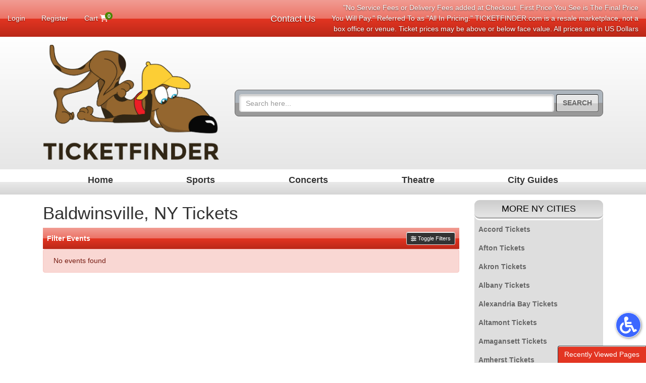

--- FILE ---
content_type: text/html; charset=UTF-8
request_url: https://ticketfinder.com/city/baldwinsville-ny-tickets
body_size: 6308
content:
<!DOCTYPE html>
<html lang="en">
<head>
    <link rel="stylesheet" href="https://d3iq07xrutxtsm.cloudfront.net/dist/239/chrome/app.524dbe245b4fb6b14f1e.css"><meta name="viewport" content="width=device-width, initial-scale=1.0">
<meta http-equiv="Content-Language" content="en-us">
<meta http-equiv="Content-Type" content="text/html; charset=utf-8">
<title>Same Tickets, Lower Prices for all events in Baldwinsville</title>
<meta name="description" content="Concert, Sports and Live Theater Tickets for all events in Baldwinsville">
<link rel="canonical" href="https://ticketfinder.com/city/baldwinsville-ny-tickets" >

            <meta property="og:title" content="Same Tickets, Lower Prices for all events in Baldwinsville" />
            <meta property="og:image" content="https://i.tixcdn.io/tcms/239/logos/logo.png" />
        <script async src="https://www.googletagmanager.com/gtag/js?id=UA-117664262-1"></script>
<script>
window.dataLayer = window.dataLayer || [];
function gtag(){dataLayer.push(arguments);}
gtag('js', new Date());

gtag('config', 'UA-117664262-1');
</script>
<meta name="facebook-domain-verification" content="vvda1q38uvekdlvta4d2dii8cdgymz" /> 
<!-- Meta Pixel Code --> 
<script> 
!function(f,b,e,v,n,t,s) 
{if(f.fbq)return;n=f.fbq=function(){n.callMethod? 
n.callMethod.apply(n,arguments):n.queue.push(arguments)}; 
if(!f._fbq)f._fbq=n;n.push=n;n.loaded=!0;n.version='2.0'; 
n.queue=[];t=b.createElement(e);t.async=!0; 
t.src=v;s=b.getElementsByTagName(e)[0]; 
s.parentNode.insertBefore(t,s)}(window, document,'script', 
'https://connect.facebook.net/en_US/fbevents.js'); 
fbq('init', '283819190551004'); 
fbq('track', 'PageView'); 
</script> 
<noscript><img height="1" width="1" style="display:none" 
src="https://www.facebook.com/tr?id=283819190551004&ev=PageView&noscript=1" 
/></noscript> 
<!-- End Meta Pixel Code -->
<script>
gtag('event','select_content',{"content_type":"city","content_id":"TE_2505780908"});
gtag('event','page_info',{"pageCategory":"city","pageData":{"cityId":2505780908,"cityName":"Baldwinsville","cityRegionCode":"NY","cityCountryCode":"US"}});
</script>

    <script src="https://ajax.googleapis.com/ajax/libs/jquery/1.11.0/jquery.min.js"></script>
</head>
<body class="page-city page-internal feed-te">


<div class="position-relative clearfix">
        <div class="top-bar-disclaimer-tevo top-bar">
        <div class="container-fluid">
            <div class="row">
                                    <div class="col-12 col-sm-6">
                        <div class="phone-login-container ">
                                                            <ul class="nav tevo-nav ">
                                                                            <li class="nav-item">
                                            <a href="/members/login" class="nav-link">
                                                Login
                                            </a>
                                        </li>
                                        <li class="nav-item">
                                            <a href="/members/signup" class="nav-link">
                                                Register
                                            </a>
                                        </li>
                                                                                                                <li class="nav-item">
                                            <a href="/Cart" class="nav-link cart-link">
                                                <span>Cart </span>
                                                <i class="fas fa-shopping-cart"></i> <span
                                                        class="badge badge-success">0</span>
                                            </a>
                                        </li>
                                                                    </ul>
                                                                                        <a href="tel:+16504003034" class="top-phone align-items-center is-te">
                                    <i class="fas fa-phone-square"></i><span>(650) 400-3034</span>
                                </a>
                                                    </div>
                    </div>
                                                    <div class="col-12 col-sm-6">
                        <div class="top-disclaimer is-te">
                            "No Service Fees or Delivery Fees added at Checkout.  First Price You See is The Final Price You Will Pay." Referred To as "All In Pricing." TICKETFINDER.com is a resale marketplace, not a box office or venue. Ticket prices may be above or below face value.  All prices are in US Dollars
                        </div>
                    </div>
                            </div>
        </div>
    </div>

    <div class="site-header">
    <div class="container">
        <div class="row">
            <div class="col-3 col-lg-4 d-none d-lg-block">
                <a class="logo" href="/">
                    <img class="img-fluid" src="https://i.tixcdn.io/tcms/239/logos/logo.png" alt="TICKETFINDER.com" width=1457 height=963>
                </a>
            </div>
            <div class="col-12 col-md-12 col-lg-8">
                <div class="search-container">
                    <form method="get" action="/Search"
                          class="search-bar d-flex align-items-center w-100">
                        <div class="input-group">
                            <input id="main-search" type="text"
                                   class="form-control searchAjax"
                                   name="query" autocomplete="off"
                                   placeholder="Search here...">
                            <div class="input-group-append">
                                <button class="btn btn-dark btn-search" type="submit">
                                    <span class="text">Search</span><i class="fas fa-search"></i>
                                </button>
                            </div>
                        </div>
                    </form>
                </div>
            </div>
        </div>
    </div>
</div>    <div class="navbar-parent">
    <div class="container">
        <nav class="navbar navbar-expand-lg navbar-light">
            <a class="navbar-brand d-lg-none" href="/">
                <img class="img-fluid" src="https://i.tixcdn.io/tcms/239/logos/logo.png" alt="TICKETFINDER.com" width=1457 height=963>
            </a>
            <button class="navbar-toggler" type="button" data-toggle="collapse"
                    data-target="#navbarSupportedContent"
                    aria-controls="navbarSupportedContent" aria-expanded="false" aria-label="Toggle navigation">
                <span class="navbar-toggler-icon"></span>
            </button>
            <div class="collapse navbar-collapse" id="navbarSupportedContent">
                <ul class="navbar-nav align-items-lg-center">
                    
                                            <li class="nav-item flex-fill">
                            <a class="nav-link " href="/" id="navbarDropdownMenuLink0">
                                Home
                            </a>

                        </li>
                                            <li class="nav-item flex-fill">
                            <a class="nav-link " href="/category/sports-tickets" id="navbarDropdownMenuLink1">
                                Sports
                            </a>

                        </li>
                                            <li class="nav-item flex-fill">
                            <a class="nav-link " href="/category/concerts-tickets" id="navbarDropdownMenuLink2">
                                Concerts
                            </a>

                        </li>
                                            <li class="nav-item flex-fill">
                            <a class="nav-link " href="/category/theatre-tickets" id="navbarDropdownMenuLink3">
                                Theatre
                            </a>

                        </li>
                                            <li class="nav-item flex-fill">
                            <a class="nav-link " href="/cityguides" id="navbarDropdownMenuLink4">
                                City Guides
                            </a>

                        </li>
                                    </ul>
            </div>
        </nav>

    </div>
</div>

                <div class="container">
    <div class="row mt-3">
        <div class="col-12 col-sm-12 col-lg-9">
                            <h1 class="venue-h1">Baldwinsville, NY Tickets</h1>
                        <div class="clearfix"></div>
            
            
            <div class="w-100 clearfix"></div>
                        <div class="clearfix"></div>
            <script>
    var esRequest = {"view":{"show_local":false,"opponents":false,"sort":"asc"},"displayFilters":["type","category","day_of_week","time_of_day","performer","month","venue","date"],"search":{"static":{"city":["Baldwinsville, NY, US"]},"preset":[],"selected":[],"merged":{"city":["Baldwinsville, NY, US"]}},"perPage":25,"draw":1,"data":{"filters":{"market":[],"day_type":[],"venue":[],"performer":[],"month":[],"months_with_events":[],"time_of_day":[],"category":[],"type":[],"primary":[],"day_of_week":[]},"draw":1,"data":[],"recordsTotal":0,"localTotal":0,"recordsFiltered":0,"urlBase":"https:\/\/ticketfinder.com","activeFilters":[]}};
    esRequest.view.format = 'modalview';
</script>
<div id="event-search">
    <vue-search></vue-search>
</div>

            <div class="clearfix"></div>
                    </div>
        <div class="col-12 col-sm-12 col-lg-3 mt-3 mt-lg-0">
            <div class="side-bar right mb-3">
    <div class="row">
        <div class="col-12 col-sm-12 col-md-12">
                            <div class="card card-right mb-4">
                    <div class="card-header">
                        More NY Cities
                    </div>
                    <div class="card-body p-0">
                        
                        <div class="list-group list-group-flush">
                                                            <a class="list-group-item list-group-item-action" href="/city/accord-ny-tickets"
                                   rel="nofollow">Accord
                                    Tickets</a>
                                                            <a class="list-group-item list-group-item-action" href="/city/afton-ny-tickets"
                                   rel="nofollow">Afton
                                    Tickets</a>
                                                            <a class="list-group-item list-group-item-action" href="/city/akron-ny-tickets"
                                   rel="nofollow">Akron
                                    Tickets</a>
                                                            <a class="list-group-item list-group-item-action" href="/city/albany-ny-tickets"
                                   rel="nofollow">Albany
                                    Tickets</a>
                                                            <a class="list-group-item list-group-item-action" href="/city/alexandria-bay-ny-tickets"
                                   rel="nofollow">Alexandria Bay
                                    Tickets</a>
                                                            <a class="list-group-item list-group-item-action" href="/city/altamont-ny-tickets"
                                   rel="nofollow">Altamont
                                    Tickets</a>
                                                            <a class="list-group-item list-group-item-action" href="/city/amagansett-ny-tickets"
                                   rel="nofollow">Amagansett
                                    Tickets</a>
                                                            <a class="list-group-item list-group-item-action" href="/city/amherst-ny-tickets"
                                   rel="nofollow">Amherst
                                    Tickets</a>
                                                            <a class="list-group-item list-group-item-action" href="/city/amityville-ny-tickets"
                                   rel="nofollow">Amityville
                                    Tickets</a>
                                                            <a class="list-group-item list-group-item-action" href="/city/amsterdam-ny-tickets"
                                   rel="nofollow">Amsterdam
                                    Tickets</a>
                                                            <a class="list-group-item list-group-item-action" href="/city/astoria-ny-tickets"
                                   rel="nofollow">Astoria
                                    Tickets</a>
                                                            <a class="list-group-item list-group-item-action" href="/city/auburn-ny-tickets"
                                   rel="nofollow">Auburn
                                    Tickets</a>
                                                            <a class="list-group-item list-group-item-action" href="/city/avon-ny-tickets"
                                   rel="nofollow">Avon
                                    Tickets</a>
                                                            <a class="list-group-item list-group-item-action" href="/city/babylon-ny-tickets"
                                   rel="nofollow">Babylon
                                    Tickets</a>
                                                            <a class="list-group-item list-group-item-action" href="/city/bainbridge-ny-tickets"
                                   rel="nofollow">Bainbridge
                                    Tickets</a>
                                                            <a class="list-group-item list-group-item-action" href="/city/ballston-spa-ny-tickets"
                                   rel="nofollow">Ballston Spa
                                    Tickets</a>
                                                            <a class="list-group-item list-group-item-action" href="/city/barneveld-ny-tickets"
                                   rel="nofollow">Barneveld
                                    Tickets</a>
                                                            <a class="list-group-item list-group-item-action" href="/city/batavia-ny-tickets"
                                   rel="nofollow">Batavia
                                    Tickets</a>
                                                            <a class="list-group-item list-group-item-action" href="/city/bay-shore-ny-tickets"
                                   rel="nofollow">Bay Shore
                                    Tickets</a>
                                                            <a class="list-group-item list-group-item-action" href="/city/bayport-ny-tickets"
                                   rel="nofollow">Bayport
                                    Tickets</a>
                                                            <a class="list-group-item list-group-item-action" href="/city/beacon-ny-tickets"
                                   rel="nofollow">Beacon
                                    Tickets</a>
                                                            <a class="list-group-item list-group-item-action" href="/city/bedford-ny-tickets"
                                   rel="nofollow">Bedford
                                    Tickets</a>
                                                            <a class="list-group-item list-group-item-action" href="/city/bellmore-ny-tickets"
                                   rel="nofollow">Bellmore
                                    Tickets</a>
                                                            <a class="list-group-item list-group-item-action" href="/city/bellport-ny-tickets"
                                   rel="nofollow">Bellport
                                    Tickets</a>
                                                            <a class="list-group-item list-group-item-action" href="/city/bethel-ny-tickets"
                                   rel="nofollow">Bethel
                                    Tickets</a>
                                                            <a class="list-group-item list-group-item-action" href="/city/big-flats-ny-tickets"
                                   rel="nofollow">Big Flats
                                    Tickets</a>
                                                            <a class="list-group-item list-group-item-action" href="/city/binghamton-ny-tickets"
                                   rel="nofollow">Binghamton
                                    Tickets</a>
                                                            <a class="list-group-item list-group-item-action" href="/city/bohemia-ny-tickets"
                                   rel="nofollow">Bohemia
                                    Tickets</a>
                                                            <a class="list-group-item list-group-item-action" href="/city/bouckville-ny-tickets"
                                   rel="nofollow">Bouckville
                                    Tickets</a>
                                                            <a class="list-group-item list-group-item-action" href="/city/bridgehampton-ny-tickets"
                                   rel="nofollow">Bridgehampton
                                    Tickets</a>
                                                    </div>
                    </div>
                </div>
                        <div class="row">
                <div class="col-12">
                    
<div class="geoip geo-right">
    <div class="dropdown d-flex w-100 justify-content-center">
        <div class="dropdown-toggle text-center d-block" data-toggle="dropdown" href="#" role="button" aria-haspopup="true"
             aria-expanded="false" id="geo-dropdown-right">Columbus, OH</div>
        <div class="dropdown-menu p-0" aria-labelledby="geo-dropdown">
            <div class="card bg-dark text-white">
                <div class="card-body">
                    <h6 class="card-title change-loc-title">Search by City or State:</h6>
                    <input id="geoLocInpRight" class="googleGeoAutocomplete-input form-control" type="text"
                           name="location" value="" autocomplete="off">
                </div>
            </div>
        </div>
    </div>

    <div class="geo-items">
        
                    <div class="geo-container">
                                    <div class="event-item">
                        <div class="left">
                            <div class="date">
                                20
                                <div class="clearfix"></div>
                                Jan
                            </div>
                        </div>
                        <div class="right">
                            <a href="/tickets/3148508/don-mcmillan-21-event-tickets-tue-jan-20-2026-funny-bone-comedy-club-columbus" class="name">Don McMillan (21+ Event)</a>
                            <div class="venue">
                                <i class="fas fa-map-marker-alt"></i> Funny Bone Comedy Club - Columbus - Columbus, OH
                            </div>
                            <a href="/tickets/3148508/don-mcmillan-21-event-tickets-tue-jan-20-2026-funny-bone-comedy-club-columbus" class="btn btn-success btn-geo"><span>Buy</span><i class="fas fa-ticket-alt"></i></a>
                        </div>
                    </div>
                                    <div class="event-item">
                        <div class="left">
                            <div class="date">
                                21
                                <div class="clearfix"></div>
                                Jan
                            </div>
                        </div>
                        <div class="right">
                            <a href="/tickets/3106509/nacho-redondo-in-spanish-21-event-tickets-wed-jan-21-2026-funny-bone-comedy-club-columbus" class="name">Nacho Redondo (In Spanish) (21+ Event)</a>
                            <div class="venue">
                                <i class="fas fa-map-marker-alt"></i> Funny Bone Comedy Club - Columbus - Columbus, OH
                            </div>
                            <a href="/tickets/3106509/nacho-redondo-in-spanish-21-event-tickets-wed-jan-21-2026-funny-bone-comedy-club-columbus" class="btn btn-success btn-geo"><span>Buy</span><i class="fas fa-ticket-alt"></i></a>
                        </div>
                    </div>
                                    <div class="event-item">
                        <div class="left">
                            <div class="date">
                                24
                                <div class="clearfix"></div>
                                Jan
                            </div>
                        </div>
                        <div class="right">
                            <a href="/tickets/3196108/koo-koo-tickets-sat-jan-24-2026-ar-music-bar" class="name">Koo Koo</a>
                            <div class="venue">
                                <i class="fas fa-map-marker-alt"></i> A&R Music Bar - Columbus, OH
                            </div>
                            <a href="/tickets/3196108/koo-koo-tickets-sat-jan-24-2026-ar-music-bar" class="btn btn-success btn-geo"><span>Buy</span><i class="fas fa-ticket-alt"></i></a>
                        </div>
                    </div>
                                    <div class="event-item">
                        <div class="left">
                            <div class="date">
                                24
                                <div class="clearfix"></div>
                                Jan
                            </div>
                        </div>
                        <div class="right">
                            <a href="/tickets/3197681/come-from-away-tickets-sat-jan-24-2026-garden-theater-columbus" class="name">Come From Away</a>
                            <div class="venue">
                                <i class="fas fa-map-marker-alt"></i> Garden Theater - Columbus - Columbus, OH
                            </div>
                            <a href="/tickets/3197681/come-from-away-tickets-sat-jan-24-2026-garden-theater-columbus" class="btn btn-success btn-geo"><span>Buy</span><i class="fas fa-ticket-alt"></i></a>
                        </div>
                    </div>
                            </div>
            </div>
    <div class="geo-footer">
        <a href="/Cityguides">See more cities</a>
    </div>
</div>


                </div>
                                                <div class="col-12  col-lg-12">
                    <div class="card card-social card-newsletter mb-3">
                        <div class="card-header">
                            Follow Us
                        </div>
                        <div class="card-body p-2">
                            <nav class="nav nav-pills flex-column flex-sm-row mb-1" id="nav-tab-social" role="tablist">
                                                                    <a class="flex-sm-fill text-sm-center nav-link active" id="nav-fb-tab"
                                       data-toggle="tab"
                                       href="#nav-fb"
                                       role="tab" aria-controls="nav-home" aria-selected="true"><i
                                                class="fab fa-facebook"></i> Facebook</a>
                                                                                            </nav>
                            <div class="tab-content" id="nav-tabContent">
                                                                    <div class="tab-pane fade show active" id="nav-fb" role="tabpanel"
                                         aria-labelledby="nav-fb-tab">
                                        <div class="text-center">
                                            <div class="fb-page" data-href="https://www.facebook.com/TICKETFINDER1" data-tabs="timeline"
     data-height="350" data-small-header="true" data-adapt-container-width="true"
     data-hide-cover="false" data-show-facepile="true">
    <blockquote cite="https://www.facebook.com/TICKETFINDER1" class="fb-xfbml-parse-ignore"><a
            href="https://www.facebook.com/TICKETFINDER1">Facebook</a></blockquote>
</div>
                                        </div>
                                    </div>
                                                                                            </div>
                        </div>
                    </div>
                </div>
                            </div>
        </div>
    </div>
</div>
        </div>
    </div>
</div>        <div class="site-footer">
    <div class="container">
        <div class="row">
            <div class="col-12 col-md-4">
                <div class="footer-logo">
                    <a href="/">
                        <img class="img-fluid" src="https://i.tixcdn.io/tcms/239/logos/logo.png" alt="TICKETFINDER.com" width=1457 height=963>
                    </a>
                </div>
            </div>
            <div class="col-12 col-md-2">
                <div class="footer-list">
                    <div class="footer-header">
                        Connect
                    </div>
                    <div class="list-group list-group-flush">
                                                    <a href="https://facebook.com/TICKETFINDER1" class="list-group-item list-group-item-action" target="_blank">Find us on Facebook</a>
                                                                                                    <a href="https://instagram.com/davidboitano" class="list-group-item list-group-item-action" target="_blank">Check out our Instagram</a>
                                                
                    </div>
                </div>
            </div>
            <div class="col-12 col-md-2">
                <div class="footer-list">
                    
                    <div class="footer-header">
                        Services
                    </div>
                    <div class="list-group list-group-flush">
                                            </div>
                </div>
            </div>
            <div class="col-12 col-md-2">
                <div class="footer-list">
                    
                    <div class="footer-header">
                        Get Help
                    </div>
                    <div class="list-group list-group-flush">
                                                    <a href="/information/faq.html" class="list-group-item list-group-item-action">FAQs</a>
                                                    <a href="/terms" class="list-group-item list-group-item-action">Sales Terms</a>
                                                    <a href="/privacypolicy" class="list-group-item list-group-item-action">Privacy Policy</a>
                                                    <a href="/contact" class="list-group-item list-group-item-action">Contact Us</a>
                                            </div>
                </div>
            </div>
            <div class="col-12 col-md-2">
                <div class="footer-list">
                    
                    <div class="footer-header">
                        Company
                    </div>
                    <div class="list-group list-group-flush">
                                                    <a href="/aboutus" class="list-group-item list-group-item-action">About Us</a>
                                                    <a href="/information/guarantee.html" class="list-group-item list-group-item-action">Buyer Guarantee</a>
                                                    <a href="/information/testimonials.html" class="list-group-item list-group-item-action">Testimonials</a>
                                            </div>
                </div>
            </div>
            <div class="col-12 mt-4">
                <div class="disclaimer mb-2">
                    "No Service Fees or Delivery Fees added at Checkout.  First Price You See is The Final Price You Will Pay." Referred To as "All In Pricing." TICKETFINDER.com is a resale marketplace, not a box office or venue. Ticket prices may be above or below face value.  All prices are in US Dollars
                </div>
                <div class="cleafix"></div>
                <div class="copyright text-center">
                    © 2026 TICKETFINDER.com | All Rights Reserved
                </div>
            </div>
        </div>
    </div>
</div>
        <div id="recentlyViewedMain">
        <button class="btn btn-primary recentlyViewedToggle" type="button" data-toggle="collapse"
                data-target="#recentlyViewedContainer" aria-expanded="false" aria-controls="recentlyViewedContainer">
            Recently Viewed Pages
        </button>
        <div class="collapse recentlyViewedParent" id="recentlyViewedContainer">
            <div class="container-fluid">
                <div class="container">
                    <div class="row">
                        <div class="col-12">
                            <div class="row">
                                <div class="col-6">
                                    <div class="recentlyViewedHeader float-left">Recently Viewed Links</div>
                                </div>
                                <div class="col-6">
                                    <a class="recentlyClosed float-right" role="button" data-toggle="collapse"
                                       href="#recentlyViewedContainer" aria-expanded="false"
                                       aria-controls="recentlyViewedContainer">
                                        <i class="fas fa-times"></i> Close
                                    </a>
                                </div>
                            </div>
                            <div id="recentlyViewed"></div>
                        </div>
                    </div>
                </div>
            </div>
        </div>
    </div>

    <script>
        $(document).ready(function () {
            $("#recentlyViewed").atbsRecentlyViewed({ thisPage: null });
        });
    </script>
</div>

<script>var atbsEnv={"env":"prod","feed":"TE","isTflFulfillment":false,"GooglePlacesApiKey":"AIzaSyBy97nkCOOKcHZiSXB0iCL87o7BRmgID2Q","fqdn":"ticketfinder.com","externalCheckout":false,"itemType":"TE","module":{"name":"city"},"cartTimer":{"CartTimerEnabled":false,"CartTimerDuration":0,"CartTimerCopy":"","CartTimerResetAction":""},"splitTender":{"enabled":false,"mode":"points","displayMode":"points","defaultDisplayMode":"points","tenderName":"Points","disableRefresh":false,"increment":1,"earnEnabled":false,"tenderShortName":"pts","redirectUrl":"https:\/\/ticketsforless.com","iconUrl":"https:\/\/i.tixcdn.io\/tcms\/378\/split-tender\/coin_stack.svg","information":"Click the refresh button to see your updated balance.","conversionRate":1,"constraint":{},"messages":{},"lineItemMapping":{},"roundUpIncrement":1,"defaultMode":""},"splitTenderMember":{"external_id":null,"point_balance":0,"available_point_balance":0,"suppress_balance":0,"conversion_rate":1}};</script>
<script src="https://d3iq07xrutxtsm.cloudfront.net/dist/theme/chrome/vendor.8b2278ad22c2a3e379ff.js" ></script>
<script src="https://d3iq07xrutxtsm.cloudfront.net/dist/theme/chrome/app.59011966c0147b6f265d.js" ></script>

<script >
    powerUI.siteToolTips();
</script>


<div id="fb-root"></div>
<script async defer crossorigin="anonymous" src="https://connect.facebook.net/en_US/sdk.js#xfbml=1&version=v4.0&appId=107022639394211&autoLogAppEvents=1"></script>
<script type="application/ld+json">[{"@context":"https:\/\/schema.org","@type":"Organization","url":"https:\/\/ticketfinder.com","name":"TICKETFINDER.com","logo":"https:\/\/i.tixcdn.io\/tcms\/239\/logos\/logo.png","contactPoint":[{"@type":"ContactPoint","telephone":"+16504003034","contactType":"customer service"}]},{"@context":"https:\/\/schema.org","@type":"WebSite","url":"https:\/\/ticketfinder.com\/","potentialAction":{"@type":"SearchAction","target":"https:\/\/ticketfinder.com\/search?query={search_term_string}","query-input":"required name=search_term_string"}}]</script>
<script src="https://accessequal.s3.amazonaws.com/tfAE2022y1151/accessequal.min.js"></script><script>
//<![CDATA[
(function() {
  function riskifiedBeaconLoad() {
    var url = 'https://beacon.riskified.com?shop=ticketevolution.com&sid=696f0c746f455';
    var s = document.createElement('script');
    s.type = 'text/javascript';
    s.async = true;
    s.src = url;
    var x = document.getElementsByTagName('script')[0];
    x.parentNode.insertBefore(s, x);
  }
  if (window.attachEvent)
    window.attachEvent('onload', riskifiedBeaconLoad)
  else
    window.addEventListener('load', riskifiedBeaconLoad, false);
})();
//]]>
</script><script>$('.top-bar a.top-phone').attr('href', '/contact');
$('.top-bar a.top-phone').html('Contact Us');
$('.page-contact h1').after('<p> <a href="tel:+16504003034">650-400-3034</a> 10am to 6pm PST. Text is faster and available from 8am to 10pm PST.</p>')</script>
</body>
</html>


--- FILE ---
content_type: application/javascript
request_url: https://d3iq07xrutxtsm.cloudfront.net/dist/theme/chrome/app.59011966c0147b6f265d.js
body_size: 9648
content:
/*! For license information please see app.59011966c0147b6f265d.js.LICENSE.txt */
!function(){try{var e="undefined"!=typeof window?window:"undefined"!=typeof global?global:"undefined"!=typeof globalThis?globalThis:"undefined"!=typeof self?self:{},t=(new e.Error).stack;t&&(e._sentryDebugIds=e._sentryDebugIds||{},e._sentryDebugIds[t]="c586cc6c-3f8f-4fb3-9824-f8b54181645c",e._sentryDebugIdIdentifier="sentry-dbid-c586cc6c-3f8f-4fb3-9824-f8b54181645c")}catch(e){}}(),(()=>{var e,t,n,a={1028:function(){(function(){var e={}.hasOwnProperty;jQuery(function(){return $.atbsPricingWidget=function(t,n){var a;return a="",this.settings={},this.$element=$(t),this.setState=function(e){return a=e},this.getState=function(){return a},this.getSetting=function(e){return this.settings[e]},this.callSettingFunction=function(e,t){return null==t&&(t=[]),this.settings[e].apply(this,t)},this.init=function(){return this.settings=$.extend({},this.defaults,n),$(document).bind("eventschanged",function(e){return function(){return e.loadPrices()}}(this)),this.loadPrices(),this.setState("ready")},this.loadPrices=function(){var t,n,a,i;if(n=[],this.$element.find(this.settings.eventSelector).each(function(){var e,t;return(t=(e=$(this)).data("id"))&&!e.data("pricingLoaded")?n.push(t):void 0}),0===(a=n.chunk(this.settings.chunkSize)).length)return!1;for(i in a)e.call(a,i)&&(t={events:a[i].join(",")},$.ajax({dataType:"json",url:this.settings.url,data:t,cache:!0}).done(function(e){return function(t){return e.pricingResponse(t)}}(this)))},this.pricingResponse=function(e){var t,n,a,i;for(n in i=this.$element.find(this.settings.eventSelector),e){if(a=e[n],t=i.filter("[data-id="+n+"]"),this.settings.responseFormatter)return this.settings.responseFormatter(a);t.find(this.settings.quantityContainer).html(this.quantityFormatter(a)),t.find(this.settings.pricingContainer).html(this.priceFormatter(a))}},this.quantityFormatter=function(e){return this.settings.quantityFormatter?this.settings.quantityFormatter(e.qty):0===e.qty?this.settings.noTicketsAvailableMessage:1===e.qty?this.settings.singleQuantityFormat:this.settings.quantityFormat.replace("{qty}",e.qty)},this.priceFormatter=function(e){var t;return this.settings.priceFormatter?this.settings.priceFormatter(e):0===e.qty||0===(t=Math.round(e.min))?"":this.settings.priceFormat.replace("{min}",t)},this.init(),this},$.atbsPricingWidget.prototype.defaults={url:"/atbs_ajax/pricing",eventSelector:".ticketInfo",pricingContainer:".pricing",quantityContainer:".qty",chunkSize:10,noTicketsAvailableMessage:'<span class="limited_avail">limited availability</span>',priceFormat:'from <span class="val">${min}</span>',quantityFormat:'<span class="val">{qty}</span> tickets',singleQuantityFormat:'<span class="val">1</span> ticket'},$.fn.atbsPricingWidget=function(e){return this.each(function(){var t;return void 0===$(this).data("atbsPricingWidget")?(t=new $.atbsPricingWidget(this,e),$(this).data("atbsPricingWidget",t)):void 0})}}),Array.prototype.chunk=function(e){var t;return t=this,[].concat.apply([],t.map(function(n,a){return a%e?[]:[t.slice(a,a+e)]}))}}).call(this)},2456:()=>{!function(e,t,n){"use strict";var a,i="atbsRecentlyViewed",s={thisPage:null,toggleSelector:"#recentlyViewedMain",itemsContainer:".items",itemsContainerHtml:'<ul class="items" />',itemHtml:'<li><a class="btn btn-default btn-recent" href="{url}">{name}</a></li>',clearSelector:".clearRecent",clearHtml:'<a class="clearRecent" href="#">clear</a>',max:10,storageName:"atbsRecentlyViewed"};function r(t,n){this.element=t,this.settings=e.extend({},s,n),this._defaults=s,this._name=i,this.init()}e.extend(r.prototype,{init:function(){if(this._loadItems(),this._cleanItems(),this._display(),null==this.settings.thisPage)try{let e=n.querySelector("link[rel='canonical']").getAttribute("href");this.settings.thisPage=e.replace(/https?:\/\/.*?\//,"/")}catch(e){}null!=this.settings.thisPage&&this._addItem(this.settings.thisPage)},add:function(e){null!=e&&this._addItem(e)},clear:function(){this._clearItems()},_loadItems:function(){null==(a=JSON.parse(localStorage.getItem(this.settings.storageName)))&&(a=Array())},_clearItems:function(){localStorage.setItem(this.settings.storageName,JSON.stringify(Array()))},_cleanItems:function(){var e=(new Date).getTime()/1e3;for(var t in a)null!=a[t].expires&&e>a[t].expires&&a.splice(t,1)},_addItem:function(e){for(var n in a)a[n].url==e.url&&a.splice(n,1);a.unshift(e),"/"!==t.location.pathname&&localStorage.setItem(this.settings.storageName,JSON.stringify(a))},_display:function(){var t=0,n=e(this.element);for(var i in n.find(this.settings.itemsContainer).length||n.append(this.settings.itemsContainerHtml),a)if((null==this.settings.thisPage||a[i].url!=this.settings.thisPage.url)&&(this._displayItem(a[i]),++t>=this.settings.max))break;t>0?(this._addClearAction(),e(this.settings.toggleSelector).show()):(e(this.settings.toggleSelector).hide(),n.hide())},_addClearAction:function(){var t=e(this.element);t.find(this.settings.clearSelector).length||t.append(this.settings.clearHtml);var n=this;t.find(this.settings.clearSelector).click(function(a){n._clearItems(),t.hide(),e(this.settings.toggleSelector).hide(),a.stopPropagation()})},_displayItem:function(t){if(t.name){var n=e(this.element),a=this.settings.itemHtml;a=(a=a.replace("{url}",t.url)).replace("{name}",t.name),n.find(this.settings.itemsContainer).append(a)}}}),e.fn[i]=function(t){var n=arguments;return this.each(function(){var a=e.data(this,"plugin_"+i);return a&&a[t]?a[t].apply(a,Array.prototype.slice.call(n,1)):"object"!=typeof t&&t?void e.error("Method: "+t+" does not exist on "+i):e.data(this,"plugin_"+i,new r(this,t))})}}(jQuery,window,document)},2702:()=>{$(".googleGeoAutocomplete-input").focus(function(){if(!window["google-maps-loaded"]){var e=document.createElement("script");e.async=1,e.src="https://maps.googleapis.com/maps/api/js?key="+atbsEnv.GooglePlacesApiKey+"&libraries=places&callback=initGeoAutocomplete";var t=document.getElementsByTagName("script")[0];t.parentNode.insertBefore(e,t),window["google-maps-loaded"]=!0}}),window.initGeoAutocomplete=function(){$(".googleGeoAutocomplete-input").each(function(e,t){var n=new google.maps.places.Autocomplete(t,{types:["(cities)"]});n.setFields(["geometry","formatted_address","adr_address","place_id"]),google.maps.event.addListener(n,"place_changed",function(){var e=n.getPlace();e.geometry?fetch("/geoip/latlng",{body:JSON.stringify({latlng:e.geometry.location.toUrlValue(),name:e.formatted_address,adr_address:e.adr_address,place_id:e.place_id}),method:"POST"}).then(e=>{e.json().then(e=>{e?window.location.reload():window.alert("Location not found. Please try again.")})}):window.alert("Please select a location")})})}},905:()=>{!function(e){e.fn.rwdImageMaps=function(){var t=this;return e(window).resize(function(){t.each(function(){if(void 0!==e(this).attr("usemap")){var t=e(this);e("<img />").load(function(){var n=t.attr("width"),a=t.attr("height");if(!n||!a){var i=new Image;i.src=t.attr("src"),n||(n=i.width),a||(a=i.height)}var s=t.width()/100,r=t.height()/100,o=t.attr("usemap").replace("#",""),c="coords";e('map[name="'+o+'"]').find("area").each(function(){var t=e(this);t.data(c)||t.data(c,t.attr(c));for(var i=t.data(c).split(","),o=new Array(i.length),l=0;l<o.length;++l)o[l]=l%2==0?parseInt(i[l]/n*100*s):parseInt(i[l]/a*100*r);t.attr(c,o.toString())})}).attr("src",t.attr("src"))}})}).trigger("resize"),this}}(jQuery)},5460:()=>{$(document).ready(function(){$(".searchAjax").typeahead({items:"all",minLength:2,source:function(e,t){return $.getJSON("/autocomplete/",{q:e,format:"json"},function(e){return t(e)})},highlighter:function(e){return e},matcher:function(){return!0},sorter:function(e){return e},afterSelect:function(e){location.href="/redirect?q="+e.id}})})},10:()=>{let e={buyItem:function(){document.querySelectorAll(".custom-item-buy-btn").forEach(e=>{e.addEventListener("click",function(e){const t=this.getAttribute("data-item-id"),n=this.closest("div").querySelector("select.qty-select").value,a=this.getAttribute("data-item-type"),i=this.querySelector(".custom-item-buy-btn > .init-text");return this.classList.add("adding"),i.innerText="Processing",new Promise((e,s)=>{fetch("/cart/v2/items",{method:"POST",headers:{Accept:"application/json","Content-Type":"application/json"},body:JSON.stringify({ItemType:a,ItemID:t,Quantity:n})}).then(async e=>{const t=await e.json();t.success?(await seatBuy.getCartItems(),this.classList.remove("adding"),i.innerText="Add to Cart"):s(t)}).catch(e=>{console.error("Error:",e),s(e)})})})})}};window.customBuy=e},4107:(e,t,n)=>{"use strict";var a=n(1214),i=n(5665),s=n(5645),r=n(2829),o=n(776);const c="SET_LOCATION",l="LOCATION_LOADING",d={install(e,{store:t}){t.registerModule("location",function(e){return{state:{loading:!1,location:function(){let e,t=o.A.get("atbs_location");if(t){let n=t.replace(/\+/g," ").split("|");5===n.length?e={lat:n[0],lng:n[1],city:n[2],region_code:n[3],country_code:n[4]}:3===n.length&&(e={lat:n[0],lng:n[1],city:n[2],region_code:"",country_code:""})}else e={lat:null,lng:null,city:"",region_code:null,country_code:null};return e}()},mutations:{[c](e,t){e.location=t},[l](e,t){e.loading=t}},actions:{populateLocation({commit:t,state:n}){if(!(n.location&&Object.keys(n.location).length||n.loading))return t(l,!0),new Promise(n=>{e.http.get("geoip/get").then(e=>{t(c,e.data),t(l,!1),n()})})},setLocation({commit:e},t){e(c,t)},updateLocationFromGoogleResponse:({commit:t},n)=>new Promise((a,i)=>{e.http.post("geoip/latlng",{latlng:n.geometry.location.toUrlValue(),name:n.formatted_address,adr_address:n.adr_address,place_id:n.place_id,address_components:n.address_components,sendLocation:1}).then(e=>{e.data?(t(c,e.data),a()):i()})})},getters:{location:e=>e.location}}}(e))}};var u=n(5073),f=(n(5992),n(4733)),h=(n(9355),n(10),n(6919)),g=n(1396),m=n(4495);if(h.Ts({dsn:"https://58a7942b6c14c5ab53ded68a1db443d6@o4505828297211904.ingest.us.sentry.io/4508145237426176",environment:atbsEnv.fqdn,integrations:[g.dp(),m.w()],tracesSampleRate:.25,tracePropagationTargets:["localhost",/^\//],replaysSessionSampleRate:.1,replaysOnErrorSampleRate:.5,enabled:!0}),$(window).on("load",function(){a.tT.i2svg()}),window.Seatics){let e=Seatics.config.mapFinishedRenderingHandler;Seatics.config.mapFinishedRenderingHandler=function(){"function"==typeof e&&e(),a.tT.i2svg,$("#sea-feedback-form, #sea-feedback-btn").detach(),$(".sea-map-inner img").attr("alt","Venue Map"),$(".event-info-date-day .sr-only").detach(),$("#sea-event-info-date-time-sr").detach(),$(".event-info-date h3.sea-sr-only").replaceWith('<h2 class="sea-sr-only">Event Date</h2>'),$("#sea-event-info-location-sr.sr-only").detach(),$("#legend-ctn-desktop .sea-legend-dropdown-parent-js .sea-dropdown-default-js").removeAttr("aria-haspopup"),$("#legend-ctn-desktop .sea-legend-dropdown-parent-js .dropdown-ctn").attr("aria-haspopup","true")};let t=Seatics.config.ticketRowRenderedHandler;Seatics.config.ticketRowRenderedHandler=function(){"function"==typeof t&&t(),$(".venue-ticket-list-section-row-text .sr-only").detach(),$(".venue-ticket-list-quantity.venue-ticket-list-quantity-js").removeAttr("aria-label"),$("#sea-event-info-date-time-mobile-sr").detach();let e=$(".sea-deliv-type-icon"),n=e.attr("aria-label");e.removeAttr("aria-label").html('<span class="sr-only">'+n+"</span>"),$(".venue-ticket-list-cta-js").each(function(){let e=$(this).find(".btn-price").children(".price"),t=e.data("markup"),n="points"===o.A.get("split_tender_mode")&&window?.atbsEnv?.splitTender?.enabled;if(!t)return;const a=`${window.atbsEnv.splitTender.tenderShortName}/ea`;let i=$(".Sea-TicketRow .venue-ticket-list-tbl tr:first-child").first().find("td.venue-ticket-list-price-col .venue-ticket-list-cta-amt").text().replace(/[\d.,]/g,""),s=Number(e.text().replace(/[^\d.]+/g,"")),r=s,c=Math.ceil(parseFloat(r)/(1-parseFloat(t)/100)),l=n?c.toLocaleString()+` ${a}`:i+c.toLocaleString()+"/ea",d="";d=n?s.toLocaleString()+` ${a}`:Number.isInteger(s)?i+s.toLocaleString()+"/ea":i+s.toLocaleString(void 0,{minimumFractionDigits:2,maximumFractionDigits:2})+"/ea",$(e).html(`<s class="mr-3">${l}</s><span class="final-price font-bold">${d}</span>`)})},setTimeout(function(){$(".sea-ticket-type-option, .sea-map-inner").each(function(){$(this).attr("aria-hidden","false")}),$("#metaviewport").attr("content","width=device-width, initial-scale=1.0"),$(".sea-accessible-button").each(function(){$(this).attr("title","Show more ticket details")}),$("#legend-ctn-desktop .sea-legend-dropdown-parent-js .sea-dropdown-default-js").removeAttr("aria-multiselectable"),$("label.sea-ticket-type-option").removeAttr("aria-hidden"),$(".filter-tg-type-text").removeAttr("aria-hidden")},2e3),a.tT.watch()}i.default.component("font-awesome-icon",f.gc),i.default.http=i.default.prototype.$http=s.A.create({baseURL:"/"}),i.default.use(r.Ay);let p=new r.Ay.Store;i.default.use(d,{store:p}),i.default.use(u.A),document.getElementById("event-search")&&Promise.all([n.e(121),n.e(187)]).then(n.bind(n,5766)).then(e=>{const t=e.default;i.default.use(t,{store:p})}),"cart_spc"===window.atbsEnv.module.name&&n.e(710).then(n.bind(n,4795)).then(e=>{(0,e.default)(p)})},9355:()=>{let e,t=document.querySelectorAll(".tfl-sa-parent"),n=document.querySelectorAll(".tfl-sa");function a(e,t,n,a){const i=document.createElement(e);return t&&i.classList.add(...t.split(" ")),n&&Object.entries(n).forEach(([e,t])=>i.setAttribute(e,t)),a&&(i.innerHTML=a),i}const i="name font-medium",s="arrow ml-auto pl-4 whitespace-nowrap";function r(){n.forEach(e=>{const t=e.nextElementSibling;t&&t.classList.contains("tfl-sa-results")&&t.remove(),e.value="",e.blur()})}e=function(){let e;return(...n)=>{clearTimeout(e),e=setTimeout(()=>((e,n)=>{fetch(e).then(e=>e.json()).then(e=>function(e,n){const o=n.nextElementSibling;if(!o||!o.classList.contains("tfl-sa-results"))return;const c=document.createDocumentFragment(),l={};e.forEach(e=>{const t=e.category.toLowerCase();l[t]=l[t]||[],l[t].push(e)}),Object.entries(l).forEach(([e,t])=>{t.length>0&&(c.appendChild(a("div","tfl-sa-header font-semibold top-header px-4 capitalize",null,e)),t.forEach(e=>c.appendChild((e=>{let t=e.image?`<img class="img mr-2 rounded w-12 h-12" alt="${e.name} Tickets" src="${e.image}?w=48&h=48">`:`<div class="icon flex items-center justify-center w-12 h-12 rounded bg-slate-200 text-slate-600 text-lg mr-2 flex-none">${function(e){switch(e.toLowerCase()){case"top result":return'<svg aria-hidden="true" focusable="false" data-prefix="fas" data-icon="star" role="img" xmlns="http://www.w3.org/2000/svg" viewBox="0 0 576 512" class="svg-inline--fa fa-star"><path fill="currentColor" d="M316.9 18C311.6 7 300.4 0 288.1 0s-23.4 7-28.8 18L195 150.3 51.4 171.5c-12 1.8-22 10.2-25.7 21.7s-.7 24.2 7.9 32.7L137.8 329 113.2 474.7c-2 12 3 24.2 12.9 31.3s23 8 33.8 2.3l128.3-68.5 128.3 68.5c10.8 5.7 23.9 4.9 33.8-2.3s14.9-19.3 12.9-31.3L438.5 329 542.7 225.9c8.6-8.5 11.7-21.2 7.9-32.7s-13.7-19.9-25.7-21.7L381.2 150.3 316.9 18z" class=""></path></svg>';case"performers":return'<svg aria-hidden="true" focusable="false" data-prefix="fas" data-icon="user" role="img" xmlns="http://www.w3.org/2000/svg" viewBox="0 0 448 512" class="svg-inline--fa fa-user"><path fill="currentColor" d="M224 256A128 128 0 1 0 224 0a128 128 0 1 0 0 256zm-45.7 48C79.8 304 0 383.8 0 482.3C0 498.7 13.3 512 29.7 512l388.6 0c16.4 0 29.7-13.3 29.7-29.7C448 383.8 368.2 304 269.7 304l-91.4 0z" class=""></path></svg>';case"venues":return'<svg aria-hidden="true" focusable="false" data-prefix="fas" data-icon="building" role="img" xmlns="http://www.w3.org/2000/svg" viewBox="0 0 384 512" class="svg-inline--fa fa-building"><path fill="currentColor" d="M48 0C21.5 0 0 21.5 0 48L0 464c0 26.5 21.5 48 48 48l96 0 0-80c0-26.5 21.5-48 48-48s48 21.5 48 48l0 80 96 0c26.5 0 48-21.5 48-48l0-416c0-26.5-21.5-48-48-48L48 0zM64 240c0-8.8 7.2-16 16-16l32 0c8.8 0 16 7.2 16 16l0 32c0 8.8-7.2 16-16 16l-32 0c-8.8 0-16-7.2-16-16l0-32zm112-16l32 0c8.8 0 16 7.2 16 16l0 32c0 8.8-7.2 16-16 16l-32 0c-8.8 0-16-7.2-16-16l0-32c0-8.8 7.2-16 16-16zm80 16c0-8.8 7.2-16 16-16l32 0c8.8 0 16 7.2 16 16l0 32c0 8.8-7.2 16-16 16l-32 0c-8.8 0-16-7.2-16-16l0-32zM80 96l32 0c8.8 0 16 7.2 16 16l0 32c0 8.8-7.2 16-16 16l-32 0c-8.8 0-16-7.2-16-16l0-32c0-8.8 7.2-16 16-16zm80 16c0-8.8 7.2-16 16-16l32 0c8.8 0 16 7.2 16 16l0 32c0 8.8-7.2 16-16 16l-32 0c-8.8 0-16-7.2-16-16l0-32zM272 96l32 0c8.8 0 16 7.2 16 16l0 32c0 8.8-7.2 16-16 16l-32 0c-8.8 0-16-7.2-16-16l0-32c0-8.8 7.2-16 16-16z" class=""></path></svg>';default:return""}}(e.category)}</div>`,n=`<div class="${i}">${e.name}</div>`;if("events"===e.category.toLowerCase()){const a=new Date(e.date);t=`<div class="tfl-sa-date w-12 h-12 bg-slate-200 rounded flex flex-col overflow-hidden mr-2 flex-none"><div class="top flex items-center justify-center bg-slate-600 text-slate-50 uppercase font-bold text-xs min-w-full leading-tight py-0.5">${a.toLocaleString("en-US",{month:"short"})}</div><div class="bottom grow text-slate-600 font-bold text-sm flex items-center justify-center">${a.toLocaleString("en-US",{day:"2-digit"})}</div></div>`,n=`<div class="${i}">${e.name}</div><div class="location text-sm">at ${e.venue} - ${e.venue_city}, ${e.venue_state}</div>`}return a("a","tfl-sa-entry text-sm transition-colors flex items-center w-full py-2 px-4 transition-colors text-dark hover:bg-slate-50 hover:text-primary",{href:`/redirect?q=${e.id}`},`${t} <div>${n}</div> <div class="${s}">Tickets<svg class="svg-inline--fa ml-2" aria-hidden="true" focusable="false" data-prefix="fas" data-icon="arrow-right-long" role="img" xmlns="http://www.w3.org/2000/svg" viewBox="0 0 512 512"><path fill="currentColor" d="M502.6 278.6c12.5-12.5 12.5-32.8 0-45.3l-128-128c-12.5-12.5-32.8-12.5-45.3 0s-12.5 32.8 0 45.3L402.7 224 32 224c-17.7 0-32 14.3-32 32s14.3 32 32 32l370.7 0-73.4 73.4c-12.5 12.5-12.5 32.8 0 45.3s32.8 12.5 45.3 0l128-128z"></path></svg></div>`)})(e))))});const d=a("a","see-all tfl-sa-entry text-sm text-dark hover:text-primary font-medium px-4 flex items-center",{href:`/Search?query=${searchTerm}`},e.length?`See all results for ${searchTerm} <div class="${s}">Tickets<svg class="svg-inline--fa ml-2" aria-hidden="true" focusable="false" data-prefix="fas" data-icon="arrow-right-long" role="img" xmlns="http://www.w3.org/2000/svg" viewBox="0 0 512 512"><path fill="currentColor" d="M502.6 278.6c12.5-12.5 12.5-32.8 0-45.3l-128-128c-12.5-12.5-32.8-12.5-45.3 0s-12.5 32.8 0 45.3L402.7 224 32 224c-17.7 0-32 14.3-32 32s14.3 32 32 32l370.7 0-73.4 73.4c-12.5 12.5-12.5 32.8 0 45.3s32.8 12.5 45.3 0l128-128z"></path></svg></div>`:`<div class="no-results-content">Unfortunately there are no matches for <span class="text-red-500">${searchTerm}</span>, click here to see all possible results</div><div class="${s}">Tickets<svg class="svg-inline--fa ml-2" aria-hidden="true" focusable="false" data-prefix="fas" data-icon="arrow-right-long" role="img" xmlns="http://www.w3.org/2000/svg" viewBox="0 0 512 512"><path fill="currentColor" d="M502.6 278.6c12.5-12.5 12.5-32.8 0-45.3l-128-128c-12.5-12.5-32.8-12.5-45.3 0s-12.5 32.8 0 45.3L402.7 224 32 224c-17.7 0-32 14.3-32 32s14.3 32 32 32l370.7 0-73.4 73.4c-12.5 12.5-12.5 32.8 0 45.3s32.8 12.5 45.3 0l128-128z"></path></svg></div>`);c.appendChild(d),o.innerHTML="",o.appendChild(c),o.classList.remove("hidden"),o.parentNode.classList.add("results-shown"),function(){const e=document.querySelector(".tfl-sa-results"),t=window.innerHeight,n=e.getBoundingClientRect().top;e.style.maxHeight=t-n+"px"}(),document.querySelectorAll(".tfl-sa-close-icon").forEach(e=>{e.addEventListener("click",function(e){r(),t.forEach(e=>{e.classList.remove("results-shown")})})}),document.addEventListener("click",function(e){t.forEach(n=>{const a=document.querySelector(".tfl-sa-results");!n.contains(e.target)&&n.contains(a)&&(r(),t.forEach(e=>{e.classList.remove("results-shown")}))})}),document.addEventListener("keydown",function(e){"Escape"===e.key&&(r(),t.forEach(e=>{e.classList.remove("results-shown")}))})}(e,n)).catch(e=>console.error(e))})(...n),150)}}(),n.forEach(t=>{var n;(n=t).addEventListener("focus",()=>{let e=n.nextElementSibling;e&&e.classList.contains("tfl-sa-results")||(e=a("div","tfl-sa-results absolute mt-px flex flex-col gap-2 top-full inset-x-0 rounded-bl rounded-br shadow-md bg-white py-4 overflow-y-auto hidden",null,""),n.after(e))}),t.addEventListener("input",n=>{if(searchTerm=n.target.value,searchTerm.length>1){const n={q:searchTerm,format:"json",categorize:"1"};e(`/autocomplete/?${function(e){return new URLSearchParams(e).toString()}(n)}`,t)}else{const e=t.nextElementSibling;e&&e.classList.contains("tfl-sa-results")&&(e.innerHTML="",e.classList.add("hidden"))}}),function(e){e.addEventListener("focus",()=>{const t=e.nextElementSibling;if(!t||!t.classList.contains("tfl-sa-results"))return;let n=[];e.addEventListener("keydown",e=>{if("ArrowUp"===e.key||"ArrowDown"===e.key||"Enter"===e.key){n=[...t.querySelectorAll(".tfl-sa-entry")];let a=n.findIndex(e=>e.classList.contains("active"))||0;"ArrowUp"===e.key?a=Math.max(a-1,0):"ArrowDown"===e.key?a=Math.min(a+1,n.length-1):"Enter"===e.key&&a>=0?location.href=n[a].href:"Enter"===e.key&&-1===a&&(a=Math.min(a+1,n.length-1),location.href=n[a].href),n.forEach((e,t)=>{e.classList.toggle("active",t===a),e.classList.toggle("bg-slate-50",t===a),t===a&&e.scrollIntoView({behavior:"smooth",block:"nearest"})}),e.preventDefault()}})})}(t)})},9343:(e,t,n)=>{"use strict";n(7822),n(5322),n(6065);var a=n(1214),i=n(2482),s=n(3180);a.Yv.add(i.MjD,s.aUl,s.FjH,s.D2A,s.FKg,s.tm$,s.CVd,s.HQ1,i.GRI,i.Fny,i.fU5,i.QEZ,i.xnu,i.wQq,i.xBV,i.okg,i.XkK,i.Wzs,i.Xe4,s.B_4,s.O$9,s.YV_,s.Kjv,i.sFQ,i.tdl,i.DW4,i.raf,i.wRm,i.Bwz,i.R1H,i.e68,i.dbg,i.ycA,i.BEE,i.X46,i.y_8,i.eGu,s.B4m,s.JDj,i.KKr,i.SZn,i.U7U,i.aqW,i.Osl,i.WR_,i.Y93,i.n0K,i.v02,i.XaT,i.yy,i.Pcr,i.GEE,i.DN2,i.vmR,s.Dg6,s.eMj,s.II3,i.JLp,i.$7g,i.oE6,i.dB,i.YBE,i.KmH,i.U23,i.l0h,i.pGo,i.rQb,i.s0Q,i.iW_,i.Jt$,i._Ro),n(4107)},6065:(e,t,n)=>{n(2702),n(2456),n(905),n(5460),n(1028);var a={siteToolTips:function(){$('[data-toggle="tooltip"]').tooltip()}};window.powerUI=a},1101:()=>{},1669:e=>{"use strict";e.exports=jQuery}},i={};function s(e){var t=i[e];if(void 0!==t)return t.exports;var n=i[e]={exports:{}};return a[e].call(n.exports,n,n.exports,s),n.exports}s.m=a,e=[],s.O=(t,n,a,i)=>{if(!n){var r=1/0;for(d=0;d<e.length;d++){for(var[n,a,i]=e[d],o=!0,c=0;c<n.length;c++)(!1&i||r>=i)&&Object.keys(s.O).every(e=>s.O[e](n[c]))?n.splice(c--,1):(o=!1,i<r&&(r=i));if(o){e.splice(d--,1);var l=a();void 0!==l&&(t=l)}}return t}i=i||0;for(var d=e.length;d>0&&e[d-1][2]>i;d--)e[d]=e[d-1];e[d]=[n,a,i]},s.n=e=>{var t=e&&e.__esModule?()=>e.default:()=>e;return s.d(t,{a:t}),t},s.d=(e,t)=>{for(var n in t)s.o(t,n)&&!s.o(e,n)&&Object.defineProperty(e,n,{enumerable:!0,get:t[n]})},s.f={},s.e=e=>Promise.all(Object.keys(s.f).reduce((t,n)=>(s.f[n](e,t),t),[])),s.u=e=>(({187:"search",250:"cc-coinbase",363:"cc-adyen",507:"salesagent-braintree",584:"cc-basic",710:"cart-spc",782:"cc-braintree",844:"cc-payflow"}[e]||e)+"."+{30:"53bd533252c38f447afc",49:"fc1530282337f87a0b74",82:"68cdfc3b16b0bfad668c",90:"08e5c78d05f54886a1bf",148:"5d584c8c3c28eb160cb3",186:"024dc6ebc5eaf484bbfe",187:"9b64215a6f85c5b1f9d2",250:"068f7cd4dff70126f925",276:"dc8c920dbf8411ced5b6",284:"dc593475002d183657f3",340:"0793fa6a07bf90172a2d",363:"464cc7e5fb53338c04c1",373:"7ad0e4b170ba2fef5ffb",377:"c3a53bcdb1e6b697453b",404:"01fd38cef3a8d3c10b28",446:"d83f7c2bd0e53fa55233",466:"cb9b86cab29343429134",507:"0841fc6179ab7453f1e6",548:"86c1510da07ad84a18c3",569:"3b065768e4a6cb670367",584:"0fffeaed8d3256c9c5d5",591:"d7027df3e3b01cb53899",632:"0d52de812878bf1538ea",639:"42be3a2ae5d8514cc15d",641:"a4710524c6970194b36f",675:"2a525b5d7165373e0516",686:"1733f143547a49d9ae1a",710:"5dc196edc34b0df65278",743:"9db1f742820c7e66e45b",782:"8724d6167c90ba8994a7",798:"863f987b27ffa88b11a0",810:"bddece9fd3ee23ae6186",844:"c1cd024f30facd3f3b11",862:"d77f69ae036defe28597"}[e]+".js"),s.miniCssF=e=>{},s.g=function(){if("object"==typeof globalThis)return globalThis;try{return this||new Function("return this")()}catch(e){if("object"==typeof window)return window}}(),s.o=(e,t)=>Object.prototype.hasOwnProperty.call(e,t),t={},n="@atbs/lite-core:",s.l=(e,a,i,r)=>{if(t[e])t[e].push(a);else{var o,c;if(void 0!==i)for(var l=document.getElementsByTagName("script"),d=0;d<l.length;d++){var u=l[d];if(u.getAttribute("src")==e||u.getAttribute("data-webpack")==n+i){o=u;break}}o||(c=!0,(o=document.createElement("script")).charset="utf-8",o.timeout=120,s.nc&&o.setAttribute("nonce",s.nc),o.setAttribute("data-webpack",n+i),o.src=e),t[e]=[a];var f=(n,a)=>{o.onerror=o.onload=null,clearTimeout(h);var i=t[e];if(delete t[e],o.parentNode&&o.parentNode.removeChild(o),i&&i.forEach(e=>e(a)),n)return n(a)},h=setTimeout(f.bind(null,void 0,{type:"timeout",target:o}),12e4);o.onerror=f.bind(null,o.onerror),o.onload=f.bind(null,o.onload),c&&document.head.appendChild(o)}},s.r=e=>{"undefined"!=typeof Symbol&&Symbol.toStringTag&&Object.defineProperty(e,Symbol.toStringTag,{value:"Module"}),Object.defineProperty(e,"__esModule",{value:!0})},s.j=524,s.p="https://d3iq07xrutxtsm.cloudfront.net/dist/theme/chrome/",(()=>{var e={524:0};s.f.j=(t,n)=>{var a=s.o(e,t)?e[t]:void 0;if(0!==a)if(a)n.push(a[2]);else{var i=new Promise((n,i)=>a=e[t]=[n,i]);n.push(a[2]=i);var r=s.p+s.u(t),o=new Error;s.l(r,n=>{if(s.o(e,t)&&(0!==(a=e[t])&&(e[t]=void 0),a)){var i=n&&("load"===n.type?"missing":n.type),r=n&&n.target&&n.target.src;o.message="Loading chunk "+t+" failed.\n("+i+": "+r+")",o.name="ChunkLoadError",o.type=i,o.request=r,a[1](o)}},"chunk-"+t,t)}},s.O.j=t=>0===e[t];var t=(t,n)=>{var a,i,[r,o,c]=n,l=0;if(r.some(t=>0!==e[t])){for(a in o)s.o(o,a)&&(s.m[a]=o[a]);if(c)var d=c(s)}for(t&&t(n);l<r.length;l++)i=r[l],s.o(e,i)&&e[i]&&e[i][0](),e[i]=0;return s.O(d)},n=self.webpackChunk_atbs_lite_core=self.webpackChunk_atbs_lite_core||[];n.forEach(t.bind(null,0)),n.push=t.bind(null,n.push.bind(n))})(),s.O(void 0,[121],()=>s(1101));var r=s.O(void 0,[121],()=>s(9343));r=s.O(r)})();
//# sourceMappingURL=app.59011966c0147b6f265d.js.map

--- FILE ---
content_type: image/svg+xml
request_url: https://accessequal.s3.amazonaws.com/ae-icon.svg
body_size: 2198
content:
<?xml version="1.0" encoding="UTF-8"?>
<svg width="104px" height="104px" viewBox="0 0 104 104" version="1.1" xmlns="http://www.w3.org/2000/svg" xmlns:xlink="http://www.w3.org/1999/xlink">
    <title>ae-icon</title>
    <g id="Page-1" stroke="none" stroke-width="1" fill="none" fill-rule="evenodd">
        <g id="Artboard" transform="translate(-123.000000, -681.000000)">
            <g id="ae-icon" transform="translate(125.000000, 683.000000)">
                <circle id="Oval" stroke="#FFFFFF" stroke-width="2" fill="#3C67FF" cx="50" cy="50" r="51"></circle>
                <path d="M82.8336306,67.5741762 L84.7721793,71.4815003 C85.3075386,72.5604687 84.8671514,73.8692716 83.7886659,74.4048707 L74.8685081,78.8878718 C72.6816966,79.9739287 70.0237035,79.0506372 68.9836429,76.8355826 L60.4297477,58.622215 L41.397307,58.622215 C39.2273915,58.622215 37.3877665,57.0259143 37.0807763,54.8768384 C32.4632507,22.53955 32.7285459,24.5483532 32.6767677,23.7244386 C32.6767677,18.7681364 36.8078506,14.7771122 41.8131677,15.0096731 C46.3466218,15.2202867 49.9952137,18.9499865 50.1147123,23.4888786 C50.2329846,27.9782867 46.9600572,31.725708 42.6739122,32.3549586 L43.310239,36.811241 L61.0185203,36.811241 C62.222636,36.811241 63.1986552,37.7876972 63.1986552,38.9923521 L63.1986552,43.3545741 C63.1986552,44.559229 62.222636,45.5356851 61.0185203,45.5356851 L44.5560498,45.5356851 L45.1790233,49.8979072 L63.1986552,49.8979072 C64.8885898,49.8979299 66.426327,50.8748903 67.1449717,52.4050943 L74.9818751,69.0915479 L79.9114324,66.5902225 C80.9899179,66.0546234 82.2982713,66.4952079 82.8336306,67.5741762 Z M57.4487196,63.0061602 L54.1077156,63.0061602 C53.0459455,70.4571233 46.6736886,76.2024641 38.9948055,76.2024641 C30.5752191,76.2024641 23.7253838,69.295986 23.7253838,60.8067763 C23.7253838,55.1014368 26.8193504,50.1110345 31.4042669,47.4515669 C30.8981947,43.8823791 30.4711962,40.8726596 30.1107288,38.3333333 C21.2653709,41.9008716 15,50.6295393 15,60.8067763 C15,74.1470023 25.763988,85 38.9948055,85 C48.7931389,85 57.2371291,79.0468174 60.959596,70.54015 L57.4487196,63.0061602 Z" id="Shape" fill="#FFFFFF" fill-rule="nonzero"></path>
            </g>
        </g>
    </g>
</svg>

--- FILE ---
content_type: text/javascript
request_url: https://accessequal.s3.amazonaws.com/tfAE2022y1151/accessequal.min.js
body_size: 43569
content:
!function(e,t){"object"==typeof exports&&"object"==typeof module?module.exports=t():"function"==typeof define&&define.amd?define([],t):"object"==typeof exports?exports["./dist"]=t():e["./dist"]=t()}(window,(function(){return function(e){var t={};function i(s){if(t[s])return t[s].exports;var n=t[s]={i:s,l:!1,exports:{}};return e[s].call(n.exports,n,n.exports,i),n.l=!0,n.exports}return i.m=e,i.c=t,i.d=function(e,t,s){i.o(e,t)||Object.defineProperty(e,t,{enumerable:!0,get:s})},i.r=function(e){"undefined"!=typeof Symbol&&Symbol.toStringTag&&Object.defineProperty(e,Symbol.toStringTag,{value:"Module"}),Object.defineProperty(e,"__esModule",{value:!0})},i.t=function(e,t){if(1&t&&(e=i(e)),8&t)return e;if(4&t&&"object"==typeof e&&e&&e.__esModule)return e;var s=Object.create(null);if(i.r(s),Object.defineProperty(s,"default",{enumerable:!0,value:e}),2&t&&"string"!=typeof e)for(var n in e)i.d(s,n,function(t){return e[t]}.bind(null,n));return s},i.n=function(e){var t=e&&e.__esModule?function(){return e.default}:function(){return e};return i.d(t,"a",t),t},i.o=function(e,t){return Object.prototype.hasOwnProperty.call(e,t)},i.p="",i(i.s=0)}([function(e,t,i){"use strict";i.r(t);let s=document.body||document.getElementsByTagName("body")[0],n=new Map,o={jsonToHtml:(e,t)=>{let i=document.createElement(e.type);for(let s in e.attrs)0===s.indexOf("#")&&t?i.setAttribute(e.attrs[s],t[s.substring(1)]):i.setAttribute(s,e.attrs[s]);for(let s in e.children){let n=null;n="#text"==e.children[s].type?0==e.children[s].text.indexOf("#")?document.createTextNode(t[e.children[s].text.substring(1)]):document.createTextNode(e.children[s].text):o.jsonToHtml(e.children[s],t),(n&&n.tagName&&"undefined"!==n.tagName.toLowerCase()||3==n.nodeType)&&i.appendChild(n)}return i},injectStyle:(e,t={})=>{let i=document.createElement("style");return i.appendChild(document.createTextNode(e)),t.className&&i.classList.add(t.className),s.appendChild(i),i},getFormattedDim:e=>{if(!e)return null;let t=function(e,t){return{size:e.substring(0,e.indexOf(t)),sufix:t}};return(e=String(e)).indexOf("%")>-1?t(e,"%"):e.indexOf("px")>-1?t(e,"px"):e.indexOf("em")>-1?t(e,"em"):e.indexOf("rem")>-1?t(e,"rem"):e.indexOf("pt")>-1?t(e,"pt"):"auto"==e?t(e,""):void 0},extend:(e,t)=>{for(let i in e)"object"==typeof e[i]?t&&t[i]&&(e[i]=o.extend(e[i],t[i])):"object"==typeof t&&void 0!==t[i]&&(e[i]=t[i]);return e},injectIconsFont(e,t){if(e&&e.length){let i=document.getElementsByTagName("head")[0],s=0,n=()=>{--s||t()};e.forEach(e=>{let t=document.createElement("link");t.type="text/css",t.rel="stylesheet",t.href=e,t.className="_access-font-icon-"+s++,t.onload=n,o.deployedObjects.set("."+t.className,!0),i.appendChild(t)})}},isFontLoaded(e,t){try{const i=()=>t(document.fonts.check("1em "+e));document.fonts.ready.then(()=>{i()},()=>{i()})}catch(e){return t(!0)}},warn(e){console.warn?console.warn("Accessibility: "+e):console.log("Accessibility: "+e)},deployedObjects:{get:e=>n.get(e),contains:e=>n.has(e),set:(e,t)=>{n.set(e,t)},remove:e=>{n.delete(e)},getAll:()=>n}};var a=o;var c={has:e=>window.localStorage.hasOwnProperty(e),set(e,t){window.localStorage.setItem(e,JSON.stringify(t))},get(e){let t=window.localStorage.getItem(e);try{return JSON.parse(t)}catch(e){return t}},clear(){window.localStorage.clear()},remove(e){window.localStorage.removeItem(e)},isSupported(){try{return localStorage.setItem("_test","_test"),localStorage.removeItem("_test"),!0}catch(e){return!1}}};let r={icon:{position:{bottom:{size:50,units:"px"},right:{size:10,units:"px"},type:"fixed"},dimensions:{width:{size:50,units:"px"},height:{size:50,units:"px"}},zIndex:"9999",backgroundColor:"#4054b2",color:"#fff",img:"accessible",circular:!1,circularBorder:!1,fontFaceSrc:["https://fonts.googleapis.com/icon?family=Material+Icons"],fontFamily:"Material Icons",fontClass:"material-icons",useEmojis:!1},hotkeys:{enabled:!1,helpTitles:!0,keys:{toggleMenu:["ctrlKey","altKey",65],invertColors:["ctrlKey","altKey",73],grayHues:["ctrlKey","altKey",71],underlineLinks:["ctrlKey","altKey",85],bigCursor:["ctrlKey","altKey",67],readingGuide:["ctrlKey","altKey",82],textToSpeech:["ctrlKey","altKey",84],speechToText:["ctrlKey","altKey",83]}},buttons:{font:{size:18,units:"px"}},guide:{cBorder:"#20ff69",cBackground:"#000000",height:"12px"},menu:{dimensions:{width:{size:25,units:"vw"},height:{size:"auto",units:""}},fontFamily:"RobotoDraft, Roboto, sans-serif, Arial"},labels:{resetTitle:"Reset",closeTitle:"Close",menuTitle:"Accessibility Options",increaseText:"increase text size",decreaseText:"decrease text size",increaseTextSpacing:"increase text spacing",decreaseTextSpacing:"decrease text spacing",invertColors:"invert colors",grayHues:"gray hues",bigCursor:"big cursor",readingGuide:"reading guide",underlineLinks:"underline links",textToSpeech:"text to speech",speechToText:"speech to text"},textToSpeechLang:"en-US",speechToTextLang:"en-US",textPixelMode:!1,textEmlMode:!0,animations:{buttons:!0},modules:{increaseText:!0,decreaseText:!0,increaseTextSpacing:!0,decreaseTextSpacing:!0,invertColors:!0,grayHues:!0,bigCursor:!0,readingGuide:!0,underlineLinks:!0,textToSpeech:!0,speechToText:!0},session:{persistent:!0}},l=null;class u{constructor(e={}){l=this,e=this.deleteOppositesIfDefined(e),this.options=a.extend(r,e),this.disabledUnsupportedFeatures(),this.sessionState={textSize:0,textSpace:0,invertColors:!1,grayHues:!1,underlineLinks:!1,bigCursor:!1,readingGuide:!1},this.options.icon.useEmojis?(this.fontFallback(),this.build()):a.injectIconsFont(this.options.icon.fontFaceSrc,()=>{this.build(),this.options.icon.forceFont||a.isFontLoaded(this.options.icon.fontFamily,e=>{e||(a.warn(this.options.icon.fontFamily+" font was not loaded, using emojis instead"),this.fontFallback(),this.destroy(),this.build())})})}initFontSize(){if(!this.htmlInitFS){let e=a.getFormattedDim(getComputedStyle(this.html).fontSize),t=a.getFormattedDim(getComputedStyle(this.body).fontSize);this.html.style.fontSize=e.size/16*100+"%",this.htmlOrgFontSize=this.html.style.fontSize,this.body.style.fontSize=t.size/e.size+"em"}}fontFallback(){this.options.icon.useEmojis=!0,this.options.icon.fontFamily=null,this.options.icon.img="♿",this.options.icon.fontClass=""}deleteOppositesIfDefined(e){return e.icon&&e.icon.position&&(e.icon.position.left&&(delete r.icon.position.right,r.icon.position.left=e.icon.position.left),e.icon.position.top&&(delete r.icon.position.bottom,r.icon.position.top=e.icon.position.top)),e}disabledUnsupportedFeatures(){"webkitSpeechRecognition"in window&&"https:"==location.protocol||(a.warn("speech to text isn't supported in this browser or in http protocol (https required)"),this.options.modules.speechToText=!1),window.SpeechSynthesisUtterance&&window.speechSynthesis||(a.warn("text to speech isn't supported in this browser"),this.options.modules.textToSpeech=!1),navigator.userAgent.toLowerCase().indexOf("firefox")>-1&&(a.warn("grayHues isn't supported in firefox"),this.options.modules.grayHues=!1)}injectCss(){let e=`\n        ._access-scrollbar::-webkit-scrollbar-track, .mat-autocomplete-panel::-webkit-scrollbar-track, .mat-tab-body-content::-webkit-scrollbar-track, .mat-select-panel:not([class*='mat-elevation-z'])::-webkit-scrollbar-track, .mat-menu-panel::-webkit-scrollbar-track {\n            -webkit-box-shadow: inset 0 0 6px rgba(0,0,0,0.3);\n            background-color: #F5F5F5;\n        }\n        \n        ._access-scrollbar::-webkit-scrollbar, .mat-autocomplete-panel::-webkit-scrollbar, .mat-tab-body-content::-webkit-scrollbar, .mat-select-panel:not([class*='mat-elevation-z'])::-webkit-scrollbar, .mat-menu-panel::-webkit-scrollbar {\n            width: 6px;\n            background-color: #F5F5F5;\n        }\n        \n        ._access-scrollbar::-webkit-scrollbar-thumb, .mat-autocomplete-panel::-webkit-scrollbar-thumb, .mat-tab-body-content::-webkit-scrollbar-thumb, .mat-select-panel:not([class*='mat-elevation-z'])::-webkit-scrollbar-thumb, .mat-menu-panel::-webkit-scrollbar-thumb {\n            background-color: #999999;\n        }\n        ._access-icon {\n            position: ${this.options.icon.position.type};\n            background-repeat: no-repeat;\n            background-size: contain;\n            cursor: pointer;\n            opacity: 0;\n            transition-duration: .5s;\n            -moz-user-select: none;\n            -webkit-user-select: none;\n            -ms-user-select: none;\n            user-select: none;\n            ${this.options.icon.useEmojis?"":"box-shadow: 1px 1px 5px rgba(0,0,0,.5);"}\n            transform: ${this.options.icon.useEmojis?"skewX(18deg)":"scale(1)"};\n        }\n        ._access-icon:hover {\n            `+(this.options.animations.buttons&&!this.options.icon.useEmojis?"\n            box-shadow: 1px 1px 10px rgba(0,0,0,.9);\n            transform: scale(1.1);\n            ":"")+"\n        }\n        .circular._access-icon {\n            border-radius: 50%;\n            border: .5px solid white;\n        }\n        "+(this.options.animations.buttons&&this.options.icon.circularBorder?"\n        .circular._access-icon:hover {\n            border: 5px solid white;\n            border-style: double;\n            font-size: 35px!important;\n            vertical-align: middle;\n            padding-top: 2px;\n            text-align: center;\n        }\n        ":"")+`\n        .access_read_guide_bar{\n            box-sizing: border-box;\n            background: ${this.options.guide.cBackground};\n            width: 100%!important;\n            min-width: 100%!important;\n            position: fixed!important;\n            height: ${this.options.guide.height} !important;\n            border: solid 3px ${this.options.guide.cBorder};\n            border-radius: 5px;\n            top: 15px;\n            z-index: 2147483647;\n        }\n        .access-high-contrast *{\n            background-color: #000 !important;\n            background-image: none !important;\n            border-color: #fff !important;\n            -webkit-box-shadow: none !important;\n            box-shadow: none !important;\n            color: #fff !important;\n            text-indent: 0 !important;\n            text-shadow: none !important;\n        }\n        ._access-menu {\n            -moz-user-select: none;\n            -webkit-user-select: none;\n            -ms-user-select: none;\n            user-select: none;\n            position: fixed;\n            width: ${this.options.menu.dimensions.width.size+this.options.menu.dimensions.width.units};\n            height: ${this.options.menu.dimensions.height.size+this.options.menu.dimensions.height.units};\n            transition-duration: .5s;\n            z-index: ${this.options.icon.zIndex+1};\n            opacity: 1;\n            background-color: #fff;\n            color: #000;\n            border-radius: 3px;\n            border: solid 1px #f1f0f1;\n            font-family: ${this.options.menu.fontFamily};\n            min-width: 300px;\n            box-shadow: 0px 0px 1px #aaa;\n            max-height: 100vh;\n            ${"rtl"==getComputedStyle(this.body).direction?"text-indent: -5px":""}\n        }\n        ._access-menu.close {\n            z-index: -1;\n            width: 0;\n            opacity: 0;\n            background-color: transparent;\n        }\n        ._access-menu.bottom {\n            bottom: 0;\n        }\n        ._access-menu.top {\n            top: 0;\n        }\n        ._access-menu.left {\n            left: 0;\n        }\n        ._access-menu.close.left {\n            left: -${this.options.menu.dimensions.width.size+this.options.menu.dimensions.width.units};\n        }\n        ._access-menu.right {\n            right: 0;\n        }\n        ._access-menu.close.right {\n            right: -${this.options.menu.dimensions.width.size+this.options.menu.dimensions.width.units};\n        }\n        ._access-menu ._text-center {\n            text-align: center;\n        }\n        ._access-menu h3 {\n            font-size: 24px !important;\n            margin-top: 20px;\n            margin-bottom: 20px;\n            padding: 0;\n            color: rgba(0,0,0,.87);\n            letter-spacing: initial!important;\n            word-spacing: initial!important;\n        }\n        ._access-menu ._menu-close-btn {\n            left: 5px;\n            color: #d63c3c;\n            transition: .3s ease;\n            transform: rotate(0deg);\n        }\n        ._access-menu ._menu-reset-btn:hover,._access-menu ._menu-close-btn:hover {\n            ${this.options.animations.buttons?"transform: rotate(180deg);":""}\n        }\n        ._access-menu ._menu-reset-btn {\n            right: 5px;\n            color: #4054b2;\n            transition: .3s ease;\n            transform: rotate(0deg);\n        }\n        ._access-menu ._menu-btn {\n            position: absolute;\n            top: 5px;\n            cursor: pointer;\n            font-size: 24px !important;\n            font-weight: bold;\n        }\n        ._access-menu ul {\n            padding: 0;\n            position: relative;\n            font-size: 18px !important;\n            margin: 0;\n            overflow: auto;\n            max-height: calc(100vh - 77px);\n        }\n        html._access_cursor * {\n            cursor: url([data-uri]),auto!important;\n        }\n        ._access-menu ul li {\n            list-style-type: none;\n            cursor: pointer;\n            -ms-user-select: none;\n            -moz-user-select: none;\n            -webkit-user-select: none;\n            user-select: none;\n            border: solid 1px #f1f0f1;\n            padding: 10px 0 10px 30px;\n            margin: 5px;\n            border-radius: 4px;\n            transition-duration: .5s;\n            transition-timing-function: ease-in-out;\n            font-size: ${this.options.buttons.font.size+this.options.buttons.font.units} !important;\n            line-height: ${this.options.buttons.font.size+this.options.buttons.font.units} !important;\n            text-indent: 5px;\n            background: #f9f9f9;\n            color: rgba(0,0,0,.6);\n            letter-spacing: initial!important;\n            word-spacing: initial!important;\n        }\n        ._access-menu ul.before-collapse li {\n            opacity: 0.05;\n        }\n        ._access-menu ul li.active, ._access-menu ul li.active:hover {\n            color: #fff;\n            background-color: #000;\n        }\n        ._access-menu ul li:hover {\n            color: rgba(0,0,0,.8);\n            background-color: #eaeaea;\n        }\n        ._access-menu ul li.not-supported {\n            display: none;\n        }\n        ._access-menu ul li:before {\n            content: ' ';\n            ${this.options.icon.useEmojis?"":"font-family: "+this.options.icon.fontFamily+";"}\n            text-rendering: optimizeLegibility;\n            font-feature-settings: "liga" 1;\n            font-style: normal;\n            text-transform: none;\n            line-height: ${this.options.icon.useEmojis?"1.1":"1"};\n            font-size: ${this.options.icon.useEmojis?"20px":"24px"} !important;\n            width: 30px;\n            height: 30px;\n            display: inline-block;\n            overflow: hidden;\n            -webkit-font-smoothing: antialiased;\n            left: 8px;\n            position: absolute;\n            color: rgba(0,0,0,.6);\n            direction: ltr;\n        }\n        ._access-menu ul li svg path {\n            fill: rgba(0,0,0,.6);\n        }\n        ._access-menu ul li:hover svg path {\n            fill: rgba(0,0,0,.8);\n        }\n        ._access-menu ul li.active svg path {\n            fill: #fff;\n        }\n        ._access-menu ul li:hover:before {\n            color: rgba(0,0,0,.8);\n        }\n        ._access-menu ul li.active:before {\n            color: #fff;\n        }\n        ._access-menu ul li[data-access-action="increaseText"]:before {\n            content: ${this.options.icon.useEmojis?'"🔼"':'"zoom_in"'};\n        }\n        ._access-menu ul li[data-access-action="decreaseText"]:before {\n            content: ${this.options.icon.useEmojis?'"🔽"':'"zoom_out"'};\n        }\n        ._access-menu ul li[data-access-action="increaseTextSpacing"]:before {\n            content: ${this.options.icon.useEmojis?'"🔼"':'"unfold_more"'};\n            transform: rotate(90deg) translate(-7px, 2px);\n        }\n        ._access-menu ul li[data-access-action="decreaseTextSpacing"]:before {\n            content: ${this.options.icon.useEmojis?'"🔽"':'"unfold_less"'};\n            transform: rotate(90deg) translate(-7px, 2px);\n        }\n        ._access-menu ul li[data-access-action="invertColors"]:before {\n            content: ${this.options.icon.useEmojis?'"🎆"':'"invert_colors"'};\n        }\n        ._access-menu ul li[data-access-action="grayHues"]:before {\n            content: ${this.options.icon.useEmojis?'"🌫️"':'"format_color_reset"'};\n        }\n        ._access-menu ul li[data-access-action="underlineLinks"]:before {\n            content: ${this.options.icon.useEmojis?'"💯"':'"format_underlined"'};\n        }\n        ._access-menu ul li[data-access-action="bigCursor"]:before {\n            /*content: 'touch_app';*/\n        }\n        ._access-menu ul li[data-access-action="readingGuide"]:before {\n            content: ${this.options.icon.useEmojis?'"↔️"':'"border_horizontal"'};\n        }\n        ._access-menu ul li[data-access-action="textToSpeech"]:before {\n            content: ${this.options.icon.useEmojis?'"⏺️"':'"record_voice_over"'};\n        }\n        ._access-menu ul li[data-access-action="speechToText"]:before {\n            content: ${this.options.icon.useEmojis?'"🎤"':'"mic"'};\n        }`;a.injectStyle(e,{className:"_access-main-css"}),a.deployedObjects.set("._access-main-css",!1)}injectIcon(){let e=.8*this.options.icon.dimensions.width.size,t=.9*this.options.icon.dimensions.width.size,i=.1*this.options.icon.dimensions.width.size,s=`width: ${this.options.icon.dimensions.width.size+this.options.icon.dimensions.width.units}\n            ;height: ${this.options.icon.dimensions.height.size+this.options.icon.dimensions.height.units}\n            ;font-size: ${e+this.options.icon.dimensions.width.units}\n            ;line-height: ${t+this.options.icon.dimensions.width.units}\n            ;text-indent: ${i+this.options.icon.dimensions.width.units}\n            ;background-color: ${this.options.icon.useEmojis?"transparent":this.options.icon.backgroundColor};color: ${this.options.icon.color}`;for(let e in this.options.icon.position)s+=";"+e+":"+this.options.icon.position[e].size+this.options.icon.position[e].units;s+=";z-index: "+this.options.icon.zIndex;let n=`_access-icon ${this.options.icon.fontClass} _access`+(this.options.icon.circular?" circular":""),o=a.jsonToHtml({type:"i",attrs:{class:n,style:s,title:this.options.labels.menuTitle},children:[{type:"#text",text:this.options.icon.img}]});return this.body.appendChild(o),a.deployedObjects.set("._access-icon",!1),o}parseKeys(e){return this.options.hotkeys.enabled&&this.options.hotkeys.helpTitles?"Hotkey: "+e.map((function(e){return Number.isInteger(e)?String.fromCharCode(e).toLowerCase():e.replace("Key","")})).join("+"):""}injectMenu(){let e=a.jsonToHtml({type:"div",attrs:{class:"_access-menu close _access"},children:[{type:"h3",attrs:{class:"_text-center"},children:[{type:"i",attrs:{class:"_menu-close-btn _menu-btn "+this.options.icon.fontClass,title:this.options.labels.closeTitle},children:[{type:"#text",text:""+(this.options.icon.useEmojis?"X":"close")}]},{type:"#text",text:this.options.labels.menuTitle},{type:"i",attrs:{class:"_menu-reset-btn _menu-btn "+this.options.icon.fontClass,title:this.options.labels.resetTitle},children:[{type:"#text",text:""+(this.options.icon.useEmojis?"♲":"refresh")}]}]},{type:"ul",attrs:{class:this.options.animations.buttons?"before-collapse _access-scrollbar":"_access-scrollbar"},children:[{type:"li",attrs:{"data-access-action":"increaseText"},children:[{type:"#text",text:this.options.labels.increaseText}]},{type:"li",attrs:{"data-access-action":"decreaseText"},children:[{type:"#text",text:this.options.labels.decreaseText}]},{type:"li",attrs:{"data-access-action":"increaseTextSpacing"},children:[{type:"#text",text:this.options.labels.increaseTextSpacing}]},{type:"li",attrs:{"data-access-action":"decreaseTextSpacing"},children:[{type:"#text",text:this.options.labels.decreaseTextSpacing}]},{type:"li",attrs:{"data-access-action":"invertColors",title:this.parseKeys(this.options.hotkeys.keys.invertColors)},children:[{type:"#text",text:this.options.labels.invertColors}]},{type:"li",attrs:{"data-access-action":"grayHues",title:this.parseKeys(this.options.hotkeys.keys.grayHues)},children:[{type:"#text",text:this.options.labels.grayHues}]},{type:"li",attrs:{"data-access-action":"underlineLinks",title:this.parseKeys(this.options.hotkeys.keys.underlineLinks)},children:[{type:"#text",text:this.options.labels.underlineLinks}]},{type:"li",attrs:{"data-access-action":"bigCursor",title:this.parseKeys(this.options.hotkeys.keys.bigCursor)},children:[{type:"div",attrs:{id:"iconBigCursor"}},{type:"#text",text:this.options.labels.bigCursor}]},{type:"li",attrs:{"data-access-action":"readingGuide",title:this.parseKeys(this.options.hotkeys.keys.readingGuide)},children:[{type:"#text",text:this.options.labels.readingGuide}]},{type:"li",attrs:{"data-access-action":"textToSpeech"},children:[{type:"#text",text:this.options.labels.textToSpeech}]},{type:"li",attrs:{"data-access-action":"speechToText"},children:[{type:"#text",text:this.options.labels.speechToText}]}]}]});for(let t in this.options.icon.position)e.classList.add(t);return this.body.appendChild(e),setTimeout((function(){let e=document.getElementById("iconBigCursor");e&&(e.outerHTML=e.outerHTML+'<svg version="1.1" id="iconBigCursorSvg" xmlns="http://www.w3.org/2000/svg" xmlns:xlink="http://www.w3.org/1999/xlink" x="0px" y="0px" viewBox="0 0 512 512" style="position: absolute;width: 19px;height: 19px;left: 17px;enable-background:new 0 0 512 512;" xml:space="preserve"><path d="M 423.547 323.115 l -320 -320 c -3.051 -3.051 -7.637 -3.947 -11.627 -2.304 s -6.592 5.547 -6.592 9.856 V 480 c 0 4.501 2.837 8.533 7.083 10.048 c 4.224 1.536 8.981 0.192 11.84 -3.285 l 85.205 -104.128 l 56.853 123.179 c 1.792 3.883 5.653 6.187 9.685 6.187 c 1.408 0 2.837 -0.277 4.203 -0.875 l 74.667 -32 c 2.645 -1.131 4.736 -3.285 5.76 -5.973 c 1.024 -2.688 0.939 -5.675 -0.277 -8.299 l -57.024 -123.52 h 132.672 c 4.309 0 8.213 -2.603 9.856 -6.592 C 427.515 330.752 426.598 326.187 423.547 323.115 Z"/></svg>',document.getElementById("iconBigCursor").remove())}),1),a.deployedObjects.set("._access-menu",!1),document.querySelector("._access-menu ._menu-close-btn").addEventListener("click",()=>{this.toggleMenu()},!1),document.querySelector("._access-menu ._menu-reset-btn").addEventListener("click",()=>{this.resetAll()},!1),e}addListeners(){let e=document.querySelectorAll("._access-menu ul li");for(let t=0;t<e.length;t++)e[t].addEventListener("click",e=>{let t=e||window.event;this.invoke(t.target.getAttribute("data-access-action"))},!1)}disableUnsupportedModules(){for(let e in this.options.modules)if(!this.options.modules[e]){let t=document.querySelector('li[data-access-action="'+e+'"]');t&&t.classList.add("not-supported")}}resetAll(){this.menuInterface.textToSpeech(!0),this.menuInterface.speechToText(!0),this.menuInterface.underlineLinks(!0),this.menuInterface.grayHues(!0),this.menuInterface.invertColors(!0),this.menuInterface.bigCursor(!0),this.menuInterface.readingGuide(!0),this.resetTextSize(),this.resetTextSpace()}resetTextSize(){this.resetIfDefined(this.initialValues.body.fontSize,this.body.style,"fontSize"),void 0!==this.htmlOrgFontSize&&(this.html.style.fontSize=this.htmlOrgFontSize);let e=document.querySelectorAll("[data-init-font-size]");for(let t=0;t<e.length;t++)e[t].style.fontSize=e[t].getAttribute("data-init-font-size"),e[t].removeAttribute("data-init-font-size");this.sessionState.textSize=0,this.onChange(!0)}resetTextSpace(){this.resetIfDefined(this.initialValues.body.wordSpacing,this.body.style,"wordSpacing"),this.resetIfDefined(this.initialValues.body.letterSpacing,this.body.style,"letterSpacing");let e=document.querySelectorAll("[data-init-word-spacing]"),t=document.querySelectorAll("[data-init-letter-spacing]");for(let t=0;t<e.length;t++)e[t].style.wordSpacing=e[t].getAttribute("data-init-word-spacing"),e[t].removeAttribute("data-init-word-spacing");for(let i=0;i<t.length;i++)e[i].style.letterSpacing=e[i].getAttribute("data-init-letter-spacing"),e[i].removeAttribute("data-init-letter-spacing");this.sessionState.textSpace=0,this.onChange(!0)}alterTextSize(e){this.sessionState.textSize+=e?1:-1,this.onChange(!0);let t=2;if(e||(t*=-1),this.options.textPixelMode){let e=document.querySelectorAll("*:not(._access)");for(let i=0;i<e.length;i++){let s=getComputedStyle(e[i]).fontSize;s&&s.indexOf("px")>-1&&(e[i].getAttribute("data-init-font-size")||e[i].setAttribute("data-init-font-size",s),s=1*s.replace("px","")+t,e[i].style.fontSize=s+"px")}}else if(this.options.textEmlMode){let e=this.html.style.fontSize;e.indexOf("%")?(e=1*e.replace("%",""),this.html.style.fontSize=e+t+"%"):a.warn("Accessibility.textEmlMode, html element is not set in %.")}else{let e=a.getFormattedDim(getComputedStyle(this.body).fontSize);void 0===this.initialValues.body.fontSize&&(this.initialValues.body.fontSize=e.size+e.sufix),e&&e.sufix&&!isNaN(1*e.size)&&(this.body.style.fontSize=1*e.size+t+e.sufix)}}alterTextSpace(e){this.sessionState.textSpace+=e?1:-1,this.onChange(!0);let t=1;if(e||(t*=-1),this.options.textPixelMode){let e=document.querySelectorAll("*:not(._access)"),i=Array.prototype.slice.call(document.querySelectorAll("._access-menu *"));for(let s=0;s<e.length;s++){if(i.includes(e[s]))continue;let n=e[s].style.wordSpacing;n&&n.indexOf("px")>-1?(e[s].getAttribute("data-init-word-spacing")||e[s].setAttribute("data-init-word-spacing",n),n=1*n.replace("px","")+t,e[s].style.wordSpacing=n+"px"):(e[s].setAttribute("data-init-word-spacing",n),e[s].style.wordSpacing=t+"px");let o=e[s].style.letterSpacing;o&&o.indexOf("px")>-1?(e[s].getAttribute("data-init-letter-spacing")||e[s].setAttribute("data-init-letter-spacing",o),o=1*o.replace("px","")+t,e[s].style.letterSpacing=o+"px"):(e[s].setAttribute("data-init-letter-spacing",o),e[s].style.letterSpacing=t+"px")}}else{let e=a.getFormattedDim(getComputedStyle(this.body).wordSpacing);void 0===this.initialValues.body.wordSpacing&&(this.initialValues.body.wordSpacing=""),e&&e.sufix&&!isNaN(1*e.size)&&(this.body.style.wordSpacing=1*e.size+t+e.sufix);let i=a.getFormattedDim(getComputedStyle(this.body).letterSpacing);void 0===this.initialValues.body.letterSpacing&&(this.initialValues.body.letterSpacing=""),i&&i.sufix&&!isNaN(1*i.size)&&(this.body.style.letterSpacing=1*i.size+t+i.sufix)}}speechToText(){"webkitSpeechRecognition"in window&&(this.recognition=new webkitSpeechRecognition,this.recognition.continuous=!0,this.recognition.interimResults=!0,this.recognition.onstart=()=>{this.body.classList.add("_access-listening")},this.recognition.onend=()=>{this.body.classList.remove("_access-listening")},this.recognition.onresult=e=>{let t="";if(void 0!==e.results){for(let i=e.resultIndex;i<e.results.length;++i)e.results[i].isFinal&&(t+=e.results[i][0].transcript);t&&this.speechToTextTarget&&(this.speechToTextTarget.parentElement.classList.remove("_access-listening"),"input"==this.speechToTextTarget.tagName.toLowerCase()||"textarea"==this.speechToTextTarget.tagName.toLowerCase()?this.speechToTextTarget.value=t:null!=this.speechToTextTarget.getAttribute("contenteditable")&&(this.speechToTextTarget.innerText=t))}},this.recognition.lang=this.options.speechToTextLang,this.recognition.start())}textToSpeech(e){if(!window.SpeechSynthesisUtterance||!window.speechSynthesis)return;let t=new window.SpeechSynthesisUtterance(e);t.lang=this.options.textToSpeechLang;let i=window.speechSynthesis.getVoices(),s=!1;for(let e=0;e<i.length;e++)if(i[e].lang===t.lang){t.voice=i[e],s=!0;break}s||a.warn("text to speech language not supported!"),window.speechSynthesis.speak(t)}listen(){"object"==typeof l.recognition&&"function"==typeof l.recognition.stop&&l.recognition.stop(),l.speechToTextTarget=window.event.target,l.speechToText(window.event.target.innerText)}read(e){try{(e=window.event||e||arguments[0])&&e.preventDefault&&(e.preventDefault(),e.stopPropagation())}catch(e){}l.textToSpeech(window.event.target.innerText)}runHotkey(e){switch(e){case"toggleMenu":this.toggleMenu();break;default:this.menuInterface.hasOwnProperty(e)&&this.options.modules[e]&&this.menuInterface[e](!1)}}toggleMenu(){this.menu.classList.contains("close")?(this.options.animations&&this.options.animations.buttons&&setTimeout(()=>{this.menu.querySelector("ul").classList.toggle("before-collapse")},500),setTimeout(()=>{this.menu.classList.toggle("close")},10)):this.options.animations&&this.options.animations.buttons?(setTimeout(()=>{this.menu.classList.toggle("close")},500),setTimeout(()=>{this.menu.querySelector("ul").classList.toggle("before-collapse")},10)):this.menu.classList.toggle("close")}invoke(e){"function"==typeof this.menuInterface[e]&&this.menuInterface[e]()}build(){this.initialValues={underlineLinks:!1,textToSpeech:!1,bigCursor:!1,readingGuide:!1,body:{},html:{}},this.body=document.body||document.getElementsByTagName("body")[0],this.html=document.documentElement||document.getElementsByTagName("html")[0],this.options.textEmlMode&&this.initFontSize(),this.injectCss(),this.icon=this.injectIcon(),this.menu=this.injectMenu(),this.addListeners(),this.disableUnsupportedModules(),this.options.hotkeys.enabled&&(document.onkeydown=function(e){let t=Object.entries(l.options.hotkeys.keys).find((function(t){let i=!0;for(var s=0;s<t[1].length;s++)Number.isInteger(t[1][s])?e.keyCode!=t[1][s]&&(i=!1):null!=e[t[1][s]]&&0!=e[t[1][s]]||(i=!1);return i}));null!=t&&l.runHotkey(t[0])}),this.icon.addEventListener("click",()=>{this.toggleMenu()},!1),setTimeout(()=>{this.icon.style.opacity="1"},10),this.updateReadGuide=function(e){let t=0;t="touchmove"==e.type?e.changedTouches[0].clientY:e.y,document.getElementById("access_read_guide_bar").style.top=t-(parseInt(l.options.guide.height.replace("px"))+5)+"px"},this.menuInterface={increaseText:()=>{this.alterTextSize(!0)},decreaseText:()=>{this.alterTextSize(!1)},increaseTextSpacing:()=>{this.alterTextSpace(!0)},decreaseTextSpacing:()=>{this.alterTextSpace(!1)},invertColors:e=>{if(void 0===this.initialValues.html.backgroundColor&&(this.initialValues.html.backgroundColor=getComputedStyle(this.html).backgroundColor),void 0===this.initialValues.html.color&&(this.initialValues.html.color=getComputedStyle(this.html).color),e)return this.resetIfDefined(this.initialValues.html.backgroundColor,this.html.style,"backgroundColor"),this.resetIfDefined(this.initialValues.html.color,this.html.style,"color"),document.querySelector('._access-menu [data-access-action="invertColors"]').classList.remove("active"),this.initialValues.invertColors=!1,this.sessionState.invertColors=this.initialValues.invertColors,this.onChange(!0),void(this.html.style.filter="");document.querySelector('._access-menu [data-access-action="invertColors"]').classList.toggle("active"),this.initialValues.invertColors=!this.initialValues.invertColors,this.sessionState.invertColors=this.initialValues.invertColors,this.onChange(!0),this.initialValues.invertColors?(this.initialValues.grayHues&&this.menuInterface.grayHues(!0),this.html.style.filter="invert(1)"):this.html.style.filter=""},grayHues:e=>{if(void 0===this.initialValues.html.filter&&(this.initialValues.html.filter=getComputedStyle(this.html).filter),void 0===this.initialValues.html.webkitFilter&&(this.initialValues.html.webkitFilter=getComputedStyle(this.html).webkitFilter),void 0===this.initialValues.html.mozFilter&&(this.initialValues.html.mozFilter=getComputedStyle(this.html).mozFilter),void 0===this.initialValues.html.msFilter&&(this.initialValues.html.msFilter=getComputedStyle(this.html).msFilter),e)return document.querySelector('._access-menu [data-access-action="grayHues"]').classList.remove("active"),this.initialValues.grayHues=!1,this.sessionState.grayHues=this.initialValues.grayHues,this.onChange(!0),this.resetIfDefined(this.initialValues.html.filter,this.html.style,"filter"),this.resetIfDefined(this.initialValues.html.webkitFilter,this.html.style,"webkitFilter"),this.resetIfDefined(this.initialValues.html.mozFilter,this.html.style,"mozFilter"),void this.resetIfDefined(this.initialValues.html.msFilter,this.html.style,"msFilter");let t;document.querySelector('._access-menu [data-access-action="grayHues"]').classList.toggle("active"),this.initialValues.grayHues=!this.initialValues.grayHues,this.sessionState.grayHues=this.initialValues.grayHues,this.onChange(!0),this.initialValues.grayHues?(t="grayscale(1)",this.initialValues.invertColors&&this.menuInterface.invertColors(!0)):t="",this.html.style.webkitFilter=t,this.html.style.mozFilter=t,this.html.style.msFilter=t,this.html.style.filter=t},underlineLinks:e=>{let t="_access-underline",i=()=>{let e=document.querySelector("."+t);e&&(e.parentElement.removeChild(e),a.deployedObjects.remove("."+t))};if(e)return this.initialValues.underlineLinks=!1,this.sessionState.underlineLinks=this.initialValues.underlineLinks,this.onChange(!0),document.querySelector('._access-menu [data-access-action="underlineLinks"]').classList.remove("active"),i();if(document.querySelector('._access-menu [data-access-action="underlineLinks"]').classList.toggle("active"),this.initialValues.underlineLinks=!this.initialValues.underlineLinks,this.sessionState.underlineLinks=this.initialValues.underlineLinks,this.onChange(!0),this.initialValues.underlineLinks){let e="\n                    body a {\n                        text-decoration: underline !important;\n                    }\n                ";a.injectStyle(e,{className:t}),a.deployedObjects.set("."+t,!0)}else i()},bigCursor:e=>{if(e)return this.html.classList.remove("_access_cursor"),document.querySelector('._access-menu [data-access-action="bigCursor"]').classList.remove("active"),this.initialValues.bigCursor=!1,this.sessionState.bigCursor=!1,void this.onChange(!0);document.querySelector('._access-menu [data-access-action="bigCursor"]').classList.toggle("active"),this.initialValues.bigCursor=!this.initialValues.bigCursor,this.sessionState.bigCursor=this.initialValues.bigCursor,this.onChange(!0),this.html.classList.toggle("_access_cursor")},readingGuide:e=>{if(e)return null!=document.getElementById("access_read_guide_bar")&&document.getElementById("access_read_guide_bar").remove(),document.querySelector('._access-menu [data-access-action="readingGuide"]').classList.remove("active"),this.initialValues.readingGuide=!1,this.sessionState.readingGuide=this.initialValues.readingGuide,this.onChange(!0),document.body.removeEventListener("touchmove",this.updateReadGuide,!1),void document.body.removeEventListener("mousemove",this.updateReadGuide,!1);if(document.querySelector('._access-menu [data-access-action="readingGuide"]').classList.toggle("active"),this.initialValues.readingGuide=!this.initialValues.readingGuide,this.sessionState.readingGuide=this.initialValues.readingGuide,this.onChange(!0),this.initialValues.readingGuide){let e=document.createElement("div");e.id="access_read_guide_bar",e.classList.add("access_read_guide_bar"),document.body.append(e),document.body.addEventListener("touchmove",this.updateReadGuide,!1),document.body.addEventListener("mousemove",this.updateReadGuide,!1)}else null!=document.getElementById("access_read_guide_bar")&&document.getElementById("access_read_guide_bar").remove(),document.body.removeEventListener("touchmove",this.updateReadGuide,!1),document.body.removeEventListener("mousemove",this.updateReadGuide,!1)},textToSpeech:e=>{this.onChange(!1);let t="_access-text-to-speech",i=()=>{let e=document.querySelector("."+t);e&&(e.parentElement.removeChild(e),document.removeEventListener("click",this.read,!1),a.deployedObjects.remove("."+t))};if(e)return document.querySelector('._access-menu [data-access-action="textToSpeech"]').classList.remove("active"),this.initialValues.textToSpeech=!1,i();if(document.querySelector('._access-menu [data-access-action="textToSpeech"]').classList.toggle("active"),this.initialValues.textToSpeech=!this.initialValues.textToSpeech,this.initialValues.textToSpeech){let e="\n                        *:hover {\n                            box-shadow: 2px 2px 2px rgba(180,180,180,0.7);\n                        }\n                    ";a.injectStyle(e,{className:t}),a.deployedObjects.set("."+t,!0),document.addEventListener("click",this.read,!1)}else i()},speechToText:e=>{this.onChange(!1);let t="_access-speech-to-text",i=()=>{this.recognition&&(this.recognition.stop(),this.body.classList.remove("_access-listening"));let e=document.querySelector("."+t);e&&(e.parentElement.removeChild(e),a.deployedObjects.remove("."+t));let i=document.querySelectorAll("._access-mic");for(let e=0;e<i.length;e++)i[e].removeEventListener("focus",this.listen,!1),i[e].classList.remove("_access-mic")};if(e)return document.querySelector('._access-menu [data-access-action="speechToText"]').classList.remove("active"),this.initialValues.speechToText=!1,i();if(document.querySelector('._access-menu [data-access-action="speechToText"]').classList.toggle("active"),this.initialValues.speechToText=!this.initialValues.speechToText,this.initialValues.speechToText){let e=`\n                        body:after {\n                            content: ${this.options.icon.useEmojis?'"🎤"':'"mic"'};\n                            ${this.options.icon.useEmojis?"":"font-family: '"+this.options.icon.fontFamily+"';"}\n                            position: fixed;\n                            z-index: 1100;\n                            top: 1vw;\n                            right: 1vw;\n                            width: 36px;\n                            height: 36px;\n                            font-size: 30px;\n                            line-height: 36px;\n                            border-radius: 50%;\n                            background: rgba(255,255,255,0.7);\n                            display: flex;\n                            justify-content: center;\n                            aling-items: center;\n                        }\n\n                        body._access-listening:after {\n                            animation: _access-listening-animation 2s infinite ease;\n                        }\n\n                        @keyframes _access-listening-animation {\n                            0%  {background-color: transparent;}\n                            50%  {background-color: #EF9A9A;}\n                        }\n                    `;a.injectStyle(e,{className:t}),a.deployedObjects.set("."+t,!0);let i=document.querySelectorAll('input[type="text"], input[type="search"], textarea, [contenteditable]');for(let e=0;e<i.length;e++)i[e].addEventListener("blur",()=>{"object"==typeof this.recognition&&"function"==typeof this.recognition.stop&&this.recognition.stop()},!1),i[e].addEventListener("focus",this.listen,!1),i[e].parentElement.classList.add("_access-mic")}else i()}},this.options.session.persistent&&this.setSessionFromCache()}resetIfDefined(e,t,i){void 0!==e&&(t[i]=e)}onChange(e){e&&this.options.session.persistent&&this.saveSession()}saveSession(){c.set("_accessState",this.sessionState)}setSessionFromCache(){let e=c.get("_accessState");if(e){if(e.textSize){let t=e.textSize;if(t>0)for(;t--;)this.alterTextSize(!0);else for(;t++;)this.alterTextSize(!1)}if(e.textSpace){let t=e.textSpace;if(t>0)for(;t--;)this.alterTextSpace(!0);else for(;t++;)this.alterTextSpace(!1)}e.invertColors&&this.menuInterface.invertColors(),e.grayHues&&this.menuInterface.grayHues(),e.underlineLinks&&this.menuInterface.underlineLinks(),e.bigCursor&&this.menuInterface.bigCursor(),e.readingGuide&&this.menuInterface.readingGuide(),this.sessionState=e}}destroy(){let e=a.deployedObjects.getAll();for(let t of e){let e=document.querySelector(t);e&&e.parentElement.removeChild(e)}}}u.init=e=>{a.warn('"Accessibility.init()" is deprecated! Please use "new Accessibility()" instead'),new u(e)};var d=u;window.Accessibility=d}])}));


function appendBranding() {
    var target = document.querySelector('._access-scrollbar');

    var p = document.createElement('div');
    p.innerHTML = '<a href="https://accessequal.com/add-accessequal-ada-plugin-to-your-website/?referralid=popup-referral" target="_blank" style="display: block;padding: 10px 30px;text-align: center;"> <img style="max-width: 100%; height: auto; width: 100px;" src="https://accessequal.s3.amazonaws.com/ae-powered.png" alt="Powered by accessequal.com"></a>';

    var div = document.createElement('div');
    div.appendChild(p);

    var fragment = document.createDocumentFragment();
    fragment.appendChild(div);

    target.appendChild(fragment);

    const elem = document.querySelector('._access-icon');
    elem.style.textIndent = '-99999px';
    elem.style.background = 'url("https://accessequal.s3.amazonaws.com/ae-icon.svg") center center';
    elem.style.backgroundSize = 'cover';
    elem.style.border = 'none';
    elem.style.bottom = '50px';
    elem.style.right = '10px';
    elem.style.opacity = '1';
    elem.style.zIndex = '9999';
    elem.style.width = '50px';
    elem.style.height = '50px';
    elem.style.transform = 'none';
}

window.addEventListener('load', function() {
    new Accessibility(options);
    setTimeout(function() {
        appendBranding();
    }, 2000);

}, true);

var options = {
    icon: {
        circular: [true],
    },
};